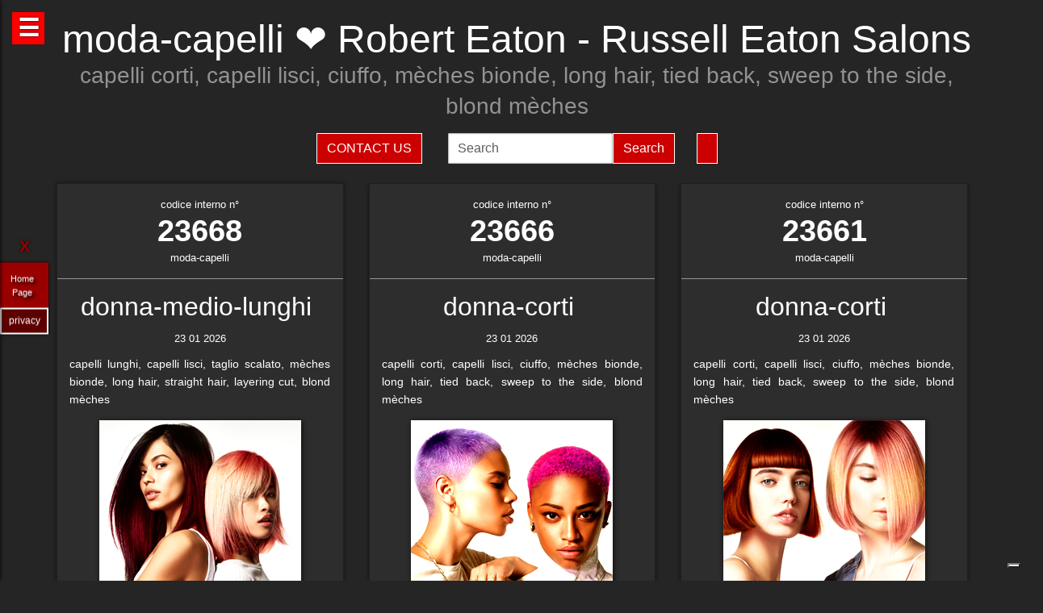

--- FILE ---
content_type: text/html; charset=UTF-8
request_url: https://moda-capelli.sm/hairstylist-robert-eaton-russell-eaton-salons-23661.html
body_size: 36362
content:
<!-- QuestaEpaginaBianca --><!-- no cache page in cerco-offro.it --><!DOCTYPE html>
<html lang="it" xml:lang="it">
    <head> <!-- Google Tag Manager -->
<script>(function(w,d,s,l,i){w[l]=w[l]||[];w[l].push({'gtm.start':
    new Date().getTime(),event:'gtm.js'});var f=d.getElementsByTagName(s)[0],
    j=d.createElement(s),dl=l!='dataLayer'?'&l='+l:'';j.async=true;j.src=
    'https://www.googletagmanager.com/gtm.js?id='+i+dl;f.parentNode.insertBefore(j,f);
    })(window,document,'script','dataLayer','GTM-WCJ4VS4');</script>
<!-- End Google Tag Manager -->



<script type="application/ld+json">{ "@context": "https://schema.org", "@type": "WebPage", "name": "moda-capelli.sm - Tutto quello che stai cercando per la tua bellezza ed i tuoi capelli", "logo": "https://globelife.com/_nuovo_globelife/img/logos/globelife_number_one_large.png", "image": "https://globelife.com/_nuovo_globelife/img/logos/globelife_number_one_large.png", "url":"https://moda-capelli.sm/pagineBianche/api.php?paginaRichiesta=hairstylist-robert-eaton-russell-eaton-salons&lingua=it&ipRemoto=18.119.108.223&countryCode=it&debug=&httpHost=moda-capelli.sm&idFromUri=23661", "description": "Esistono diverse tipologie di tinture per capelli. Possiamo distinguere quelle vegetali, quelle metalliche, quelle temporanee ed infine quelle sintetiche. Con il termine generico tinture si fa principalmente riferimento a quelle sintetiche. Tinture vegetali : Qui il termine tintura è utilizzato impropriamente. Infatti, queste sostanze non sono in grado di colorare l'intero capello in maniera uniforme, ma si limitano a conferirgli riflessi colorati. Tinture per capelliLe tinture vegetali si estraggono dalle piante, sono poco allergizzanti e/o irritanti ma hanno una gamma limitata di colori. Una volta applicate, si legano al capello con legami deboli ad idrogeno, per cui il colore conferito ha una resistenza temporanea e non permanente. L'henné è una sostanza vegetale colorante in grado di conferire ai capelli scuri una colorazione rosso-arancione con riflessi ramati, mentre sui capelli biondi o chiari produce riflessi color rosso-carota. Un'altra sostanza vegetale è l'AZULENE, che viene estratto dalla camomilla tramite spremitura delle sommità fiorite. L'azulene è un riflessante per capelli biondi o chiari. La terza sostanza vegetale colorante è l'INDACO, che viene estratto per macerazione dalle piante appartenenti alla famiglia delle Indigofere. L'indaco di per sé dà una colorazione blu; per questo lo si utilizza in associazione con l'henné allo scopo di donare ai capelli un riflesso rosso-brunastro. La molecola responsabile della colorazione blu è l'indacano, che a sua volta tramite idrolisi origina indossile, il quale verrà ossidato formando l'indaco. Tinture graduali o metalliche Queste tinture conferiscono al capello il colore desiderato in maniera molto graduale, per cui sono necessarie ripetute applicazioni. Le tinture graduali sono principalmente composte da sali metallici in grado di formare ossidi metallici, o di reagire con composti contenenti zolfo (originando solfuri metallici), come per esempio cheratina, cistina e cisteina. I sali in questione sono acetato di piombo e sali di bismuto, di rame, di nikel, di cobalto o manganese. La formulazione colorante tipo è quella del piombo acetato in soluzione acquosa di glicerina; essa presenta una serie di caratteristiche: Lavora molto lentamente per conferire la colorazione desiderata . Accentua la colorazione dei capelli scuri . Oltre all'acetato di piombo si può utilizzare il nitrato d'argento (AgNO3), che viene solamente impiegato in prodotti per ciglia e sopracciglia. La concentrazione massima è del 4%. Questa sostanza conferisce una colorazione nera brillante alla luce, perché a contatto con essa il nitrato d'argento origina argento puro. Il nitrato di argento presenta una certa tossicità per l'uomo; infatti sul prodotto viene riportata la dicitura “può essere nocivo, tenere lontano dagli occhi”.", "disambiguatingDescription": "I parrucchieri curano la salute dei capelli nei saloni di bellezza ed estetica,con acconciature di stile per foto moda-capelli e vendita di prodotti per la cura dei capelli.", "relatedLink": [ "https://globelife.com/beautybazar/en/", "https://globelife.com/parrucchieri-italia/", "https://globelife.com/hairfashiongallery/", "https://globelife.com/beautybazar/en/", "https://globelife.com/en/hairstylists-accessories/", "https://globelife.com/en/top100-hairstylists/" ], "about": "Esistono diverse tipologie di tinture per capelli. Possiamo distinguere quelle vegetali, quelle metalliche, quelle temporanee ed infine quelle sintetiche. Con il termine generico tinture si fa principalmente riferimento a quelle sintetiche. Tinture vegetali : Qui il termine tintura è utilizzato impropriamente. Infatti, queste sostanze non sono in grado di colorare l'intero capello in maniera uniforme, ma si limitano a conferirgli riflessi colorati. Tinture per capelliLe tinture vegetali si estraggono dalle piante, sono poco allergizzanti e/o irritanti ma hanno una gamma limitata di colori. Una volta applicate, si legano al capello con legami deboli ad idrogeno, per cui il colore conferito ha una resistenza temporanea e non permanente. L'henné è una sostanza vegetale colorante in grado di conferire ai capelli scuri una colorazione rosso-arancione con riflessi ramati, mentre sui capelli biondi o chiari produce riflessi color rosso-carota. Un'altra sostanza vegetale è l'AZULENE, che viene estratto dalla camomilla tramite spremitura delle sommità fiorite. L'azulene è un riflessante per capelli biondi o chiari. La terza sostanza vegetale colorante è l'INDACO, che viene estratto per macerazione dalle piante appartenenti alla famiglia delle Indigofere. L'indaco di per sé dà una colorazione blu; per questo lo si utilizza in associazione con l'henné allo scopo di donare ai capelli un riflesso rosso-brunastro. La molecola responsabile della colorazione blu è l'indacano, che a sua volta tramite idrolisi origina indossile, il quale verrà ossidato formando l'indaco. Tinture graduali o metalliche Queste tinture conferiscono al capello il colore desiderato in maniera molto graduale, per cui sono necessarie ripetute applicazioni. Le tinture graduali sono principalmente composte da sali metallici in grado di formare ossidi metallici, o di reagire con composti contenenti zolfo (originando solfuri metallici), come per esempio cheratina, cistina e cisteina. I sali in questione sono acetato di piombo e sali di bismuto, di rame, di nikel, di cobalto o manganese. La formulazione colorante tipo è quella del piombo acetato in soluzione acquosa di glicerina; essa presenta una serie di caratteristiche: Lavora molto lentamente per conferire la colorazione desiderata . Accentua la colorazione dei capelli scuri . Oltre all'acetato di piombo si può utilizzare il nitrato d'argento (AgNO3), che viene solamente impiegato in prodotti per ciglia e sopracciglia. La concentrazione massima è del 4%. Questa sostanza conferisce una colorazione nera brillante alla luce, perché a contatto con essa il nitrato d'argento origina argento puro. Il nitrato di argento presenta una certa tossicità per l'uomo; infatti sul prodotto viene riportata la dicitura “può essere nocivo, tenere lontano dagli occhi”.", "keywords": " Tinture Capelli, parrucchieri, capelli, salute, saloni di bellezza, foto moda capelli, acconciaturem, estetica, vendita, cura calvizie, Tinture Capelli, caduta capelli, colorazione, colpi di sole, balayages, meches, shatush, deja-vu, Tinture Capelli, vendita prodotti per capelli, vendita prodotti per parrucchieri, vendita articoli per parrucchieri, vendita phon, vendita asciugacapelli, vendita piastre per capelli, vendita forbici per taglio capelli, vendita cure riscrescita capelli, vendita cure anticaduta capelli, Tinture Capelli, vendita kerastase, vendita protoplasmina, vendita parrucche, vendita olio d'argan, vendita moroccanoil, vendita parlux phon, vendita spazzole per capelli, vendita pettini di legno, vendita abbigliamento per parrucchieri, Tinture Capelli, vendita tinture per capelli, vendita shampoo speciali capelli, vendita arredamento parrucchieri, vendita corsi parrucchieri, affari, miglior prezzo, outlet prodotti capelli", "inLanguage": ["it-IT"], "author":{ "@type": "LocalBusiness", "name": "EDIZIONI HP", "image": "https://globelife.com/_nuovo_globelife/img/logos/globelife_number_one_large.png", "legalName": "Edizioni Hp s.r.l.", "founder": "Roberto Trussardi", "foundingDate": "15/05/1994", "foundingLocation": "San Vittore Olona", "vatID": "P.IVA 09161130969", "description": "www.GLOBElife.com is the only provider specialized in hair fashion. With more than 25.000 visitors per day and translated in 38 languages, we can help you improving your Site's Position on the Search Engines Results. There is no doubt that our high position, certified by Alexa/Amazon (55.751 in the World and 2.261 in Italy), will allow you to rise the rank due to 25.000 visits on our website per day. Since www.GLOBElife.com has 1600 domains in the network, it's one of the top ranking sites among all those working in our field, so, adding your link to our web portal will promote general visibility of your page. Consequently, your website will increase its position placement in search engines. Our professional web is what you are looking for. We have more than 17.000 contacts of International Suppliers (Wholesalers and Distributors), 20.000 contacts of Italian hairstylists, 94.000 contacts of International Hairstylists and Exhibitions, 3.000 of Italian and International Companies' contacts, you can use through our DEM (Direct Email Marketing) to 'talk' to the world. We can create a Spot page directly linked to your personal Website to help you increasing your business and visibility. In the Spot there will be a section called MyNEWS, that we update with your adv material every three weeks. Our Spots are user friendly, responsive, they can be seen on every technological device (smartphone, iPhone, iPad, tablet), they are realized in html5 and they are SEO oriented. We can realize your personalized App in which you can communicate to your clients your promotions, new collections, info about your Salon and news from the Fashion world. Our App is supported both by iOS and Android. We can support you through our Social Networks: 30 Facebook Pages dedicated to the Hair and Fashion World daily updated. An Instagram profile daily updated with the best international creations of the most famous Hairstylists coming from all over the world. If you think your new Hairfashion Collection is what we are looking for, you can send your high res pics to us, with the complete credits and we will publish them on our CUBE magazine and online on our portal in the Hair Collection Section, if chosen by our artistic director. GLOBElife is also a Publishing House and we have different printed magazine: BeautyBazar is the only encyclopedic catalog that includes all of the best professional products, fornitures and accessories. You can buy a page in our catalog to sponsor your professional products, a coated adv page and a box in which to include your address if you are a wholesaler. STILEcapelli, our high fashion magazine, a collection of the best international hair creations realized by the most famous hairdresser all over the world, in which you can buy a short article in the 'Galà delle Novità' section to talk about yours luxury goodies. BeautyBazar Fashion, a short magazine in which you can have your four personalized covers, realized by our graphic designer with your photos and adv materials. If you represent an Exhibition and you are looking for a media sponsor, www.GLOBElife.com is your gold mine: we are already the Official Web Sponsor of Alternative Hair Show (UK) and Media Sponsor of: Salon International (London UK), Salon Look (Madrid ES), Show Positivo (Madrid ES), Expo Beauty Show (Mexico City MX), Cosmoprof (IT), On Hair (IT) and so many others. We can promote your Exhibition from the beginning by including your Banner on our Homepage, your Fair in our 'Today' Section, sending a DEM to our Database, posting your news on our Social Networks and writing an article in our Online Journal Gossip&amp; News, a daily updated space in which you can find the latest novelties from the Hair and Fashion world. If you join the Network, please contact us by sending an email to or calling us, GLOBElife is looking forward to meet you!", "slogan": "World of Hairfashion and Beauty Business", "address":{ "@type": "PostalAddress", "addressLocality": "San Vittore Olona", "addressRegion": "MI", "streetAddress": "Via 1 Maggio 11/13", "postalCode": "20028", "addressCountry": "it"}, "telephone": "+39-0331-170-63-28", "email": "info@globelife.com", "url": "https://globelife.com/", "sameAs": "https://globelife.com/", "areaServed":{ "@type": "GeoShape", "addressCountry": "it"}, "geo":{ "@type": "GeoCoordinates", "latitude": "45.58714494516189", "longitude": "8.943969665214876"}, "hasMap": "https://www.google.com/maps/place/Globelife/@45.5871272,8.9431387,18.5z/data=!4m5!3m4!1s0x478692901875b8c5:0x42a37357183910b2!8m2!3d45.5869948!4d8.9435727", "priceRange": "€100 - €5000", "currenciesAccepted": "EUR", "paymentAccepted": "Cash, Credit Card, PayPal, ByBankTransferInAdvance, ByInvoice"}}
</script>



<meta http-equiv="Content-Type" content="text/html; charset=utf-8" />
<meta name="viewport" content="width=device-width, height=device-height, initial-scale=1, shrink-to-fit=no, user-scalable=no minimum-scale=1.0, maximum-scale=1.0">
<meta charset="utf-8">
<meta http-equiv="X-UA-Compatible" content="IE=edge" />

<title>moda-capelli ☎️ Robert Eaton - Russell Eaton Salons ❤️ GLOBELIFE ☎️ </title>        
<meta name="description" content="moda-capelli ☎️ Robert Eaton - Russell Eaton Salons - capelli corti, capelli lisci, ciuffo, mèches bionde, long hair, tied back, sweep to the side, blond mèches ❤️ GLOBELIFE ☎️ ">
<meta name="keywords" content="portale, migliori, parrucchieri, top, prodotti, professionali, hairstylists, artisti, moda, capelli">

<meta name='robots' content='index, all'>
<meta name='language' content='it'>
<meta name="content-language" content="it" />
<meta name="copyright" content="&copy; cerco-offro.it" />

<meta property="og:url"           content="https://cerco-offro.it/" />
<meta property="og:type"          content="website" />
<meta property="og:title"         content="Robert Eaton - Russell Eaton Salons" />
<meta property="og:description"   content="" />
<meta property="og:image"         content="globelifePerFB.png" />
<meta name="twitter:card" content="summary">
<meta name="twitter:site" content="@https://cerco-offro.it/">
<meta name="theme-color" content="#212121">
<meta name="msapplication-TileColor" content="#212121">
<meta name="device" content="desktop">
<meta itemprop="image" content="https://cerco-offro.it/slides-home/globelife.png">
<meta name="twitter:image" content="https://cerco-offro.it/slides-home/globelife.png">
<meta name="is-redirect" content="false">
<meta name="twitter:title" content="moda-capelli ☎️ Robert Eaton - Russell Eaton Salons ❤️ GLOBELIFE ☎️ ">
<meta property="twitter:url" content="https://cerco-offro.it/">
<meta itemprop="description" content="description" content="moda-capelli ☎️ Robert Eaton - Russell Eaton Salons - capelli corti, capelli lisci, ciuffo, mèches bionde, long hair, tied back, sweep to the side, blond mèches ❤️ GLOBELIFE ☎️ ">
<meta name="twitter:description" content="description" content="moda-capelli ☎️ Robert Eaton - Russell Eaton Salons - capelli corti, capelli lisci, ciuffo, mèches bionde, long hair, tied back, sweep to the side, blond mèches ❤️ GLOBELIFE ☎️ ">
<meta itemprop="name" content="Robert Eaton - Russell Eaton Salons">
        
<link rel="stylesheet" href="https://cdnjs.cloudflare.com/ajax/libs/twitter-bootstrap/5.3.2/css/bootstrap.min.css">
<link rel="stylesheet" href="https://use.fontawesome.com/releases/v5.8.2/css/all.css">


<link rel="stylesheet" href="https://cdnjs.cloudflare.com/ajax/libs/malihu-custom-scrollbar-plugin/3.1.5/jquery.mCustomScrollbar.css" />



<link rel="stylesheet" href="https://cerco-offro.it/contactUS/css/sweetalert2.min.css">
<link rel="stylesheet" href="https://cerco-offro.it/contactUS/css/toastr.min.css">
<link rel="stylesheet" href="https://cerco-offro.it/contactUS/css/ContactUsGlobelife.css">



<link rel="stylesheet" href="https://cerco-offro.it/pagineBianche/includes/css/styles2.css">
<link rel="stylesheet" href="https://cerco-offro.it/stylePagineAggiunte.css">
<link rel="icon" type="image/png" href="https://cerco-offro.it/favicon.png" />
<link rel="apple-touch-icon" sizes="180x180" href="https://cerco-offro.it/apple-touch-icon.png">
<link rel="icon" type="image/png" sizes="32x32" href="https://cerco-offro.it/favicon-32x32.png">
<link rel="icon" type="image/png" sizes="16x16" href="https://cerco-offro.it/favicon-16x16.png">

        
 </head>
    <body>
        <!-- Google Tag Manager (noscript) -->
<noscript><iframe src="https://www.googletagmanager.com/ns.html?id=GTM-WCJ4VS4"
    height="0" width="0" style="display:none;visibility:hidden"></iframe></noscript>
<!-- End Google Tag Manager (noscript) -->

<div id="fb-root"></div>
<script async defer crossorigin="anonymous" src="https://connect.facebook.net/it_IT/sdk.js#xfbml=1&version=v10.0&appId=449639185223164&autoLogAppEvents=1" nonce="AzzWEsUn"></script>
        <br>
        <div class="container">
            <div class="col-xxl-12 col-xl-12 col-lg-12 col-md-12 col-sm-12 col-xs-12 text-center pl-3 pr-3">
    <h1 class="text-white">moda-capelli ❤️ Robert Eaton - Russell Eaton Salons</h1>
    <h2 class="font-weight-light font-italic text-white-50"><small>capelli corti, capelli lisci, ciuffo, mèches bionde, long hair, tied back, sweep to the side, blond mèches</small></h2>
    <p class="text-white-50"></p>

</div>
<div class="row d-flex align-items-center justify-content-center">
    <div class="col-xl-10 col-12 d-flex flex-md-row flex-column align-items-center justify-content-center">
                    <a href="javascript:void(0)" onclick="openContactModal()">
                <button type="button" class="btn btn-md btn-danger border border-white rounded-0 text-white text-uppercase me-3 mb-md-0 mb-3">Contact Us</button>
            </a>
                            <form class="form-inline ms-3" action="https://www.gloobe.biz" target="_blank" method="get">
                <input class="form-control" name="q" placeholder="Search">
                <input type="hidden" name="s" value="1">
                <button type="submit" class="btn btn-danger rounded-0 ml-2 border border-white" alt="go">Search</button>
            </form>
                <div id="google_translate_element" class="ms-3 btn btn-md btn-danger border border-white rounded-0 text-white text-uppercase"></div>
    </div>
</div>
<script src="//translate.google.com/translate_a/element.js?cb=googleTranslateElementInit"></script>
<script>
    function googleTranslateElementInit() {
        new google.translate.TranslateElement({
            pageLanguage: 'it'
        }, 'google_translate_element');
    }
</script>


            <div class="row d-flex align-items-center justify-content-cente">
                <div class="col-12 pt-4">
                                                    <div id="clsContenitoreDati" class="container-fluid">
                                    <div class="wrapperMasonry">
                                        <div id="contenutoMasonry" class="masonry bordered">                                                
                                                                                                <div class="brick"  itemscope itemtype="https://schema.org/Brand">
                                                        <a href="https://hairfashion.sm/robert-eaton-russell-eaton-salons-23668.html">
                                                            <div class="brick_header">
                                                                <div class="number">
                                                                    codice interno n&deg;<br><span class="number-text">23668</span>
                                                                </div>
                                                                <div class="origin">moda-capelli<br></div>
                                                            </div>
                                                        </a>
                                                        <div class="brick_body">
                                                            <a href="https://hairfashion.sm/robert-eaton-russell-eaton-salons-23668.html">
                                                                <div class="maintitle"><h2><span itemprop="name">donna-medio-lunghi</span> <br></h2></div>
                                                                <div class="date">23 01 2026</div>
                                                                <article class='articolo'>
                                                                    <header class='testata'></header>
                                                                    <div itemprop="description">capelli lunghi, capelli lisci, taglio scalato, mèches bionde, long hair, straight hair, layering cut, blond mèches</div>
                                                                        <div class="imgWrapper" data-src="https://globelife.com/hairfashion/photo/large/C/C435-08.jpg">
                                                                            <img itemprop="image" class="img-fluid" src="https://globelife.com/hairfashion/photo/large/C/C435-08.jpg" alt="donna-medio-lunghi@Robert Eaton - Russell Eaton Salons" title="donna-medio-lunghi@Robert Eaton - Russell Eaton Salons" data-src="https://globelife.com/hairfashion/photo/large/C/C435-08.jpg">
                                                                        </div>
                                                                </article>
                                                            </a>
                                                            <br>
                                                            <a class="text-white number-text" href="https://hairfashion.sm/robert-eaton-russell-eaton-salons-23668.html">Clicca per avere più info...</a>

                                                                                                                    </div>
                                                    </div>
                                                    <div class="line" style="background-image: none !important; margin:30px 0px"></div>
                                                                                                    <div class="brick"  itemscope itemtype="https://schema.org/Brand">
                                                        <a href="https://hairfashion.sm/robert-eaton-russell-eaton-salons-23666.html">
                                                            <div class="brick_header">
                                                                <div class="number">
                                                                    codice interno n&deg;<br><span class="number-text">23666</span>
                                                                </div>
                                                                <div class="origin">moda-capelli<br></div>
                                                            </div>
                                                        </a>
                                                        <div class="brick_body">
                                                            <a href="https://hairfashion.sm/robert-eaton-russell-eaton-salons-23666.html">
                                                                <div class="maintitle"><h2><span itemprop="name">donna-corti</span> <br></h2></div>
                                                                <div class="date">23 01 2026</div>
                                                                <article class='articolo'>
                                                                    <header class='testata'></header>
                                                                    <div itemprop="description">capelli corti, capelli lisci, ciuffo, mèches bionde, long hair, tied back, sweep to the side, blond mèches</div>
                                                                        <div class="imgWrapper" data-src="https://globelife.com/hairfashion/photo/large/C/C435-06.jpg">
                                                                            <img itemprop="image" class="img-fluid" src="https://globelife.com/hairfashion/photo/large/C/C435-06.jpg" alt="donna-corti@Robert Eaton - Russell Eaton Salons" title="donna-corti@Robert Eaton - Russell Eaton Salons" data-src="https://globelife.com/hairfashion/photo/large/C/C435-06.jpg">
                                                                        </div>
                                                                </article>
                                                            </a>
                                                            <br>
                                                            <a class="text-white number-text" href="https://hairfashion.sm/robert-eaton-russell-eaton-salons-23666.html">Clicca per avere più info...</a>

                                                                                                                    </div>
                                                    </div>
                                                    <div class="line" style="background-image: none !important; margin:30px 0px"></div>
                                                                                                    <div class="brick"  itemscope itemtype="https://schema.org/Brand">
                                                        <a href="https://hairfashion.sm/robert-eaton-russell-eaton-salons-23661.html">
                                                            <div class="brick_header">
                                                                <div class="number">
                                                                    codice interno n&deg;<br><span class="number-text">23661</span>
                                                                </div>
                                                                <div class="origin">moda-capelli<br></div>
                                                            </div>
                                                        </a>
                                                        <div class="brick_body">
                                                            <a href="https://hairfashion.sm/robert-eaton-russell-eaton-salons-23661.html">
                                                                <div class="maintitle"><h2><span itemprop="name">donna-corti</span> <br></h2></div>
                                                                <div class="date">23 01 2026</div>
                                                                <article class='articolo'>
                                                                    <header class='testata'></header>
                                                                    <div itemprop="description">capelli corti, capelli lisci, ciuffo, mèches bionde, long hair, tied back, sweep to the side, blond mèches</div>
                                                                        <div class="imgWrapper" data-src="https://globelife.com/hairfashion/photo/large/C/C435-01.jpg">
                                                                            <img itemprop="image" class="img-fluid" src="https://globelife.com/hairfashion/photo/large/C/C435-01.jpg" alt="donna-corti@Robert Eaton - Russell Eaton Salons" title="donna-corti@Robert Eaton - Russell Eaton Salons" data-src="https://globelife.com/hairfashion/photo/large/C/C435-01.jpg">
                                                                        </div>
                                                                </article>
                                                            </a>
                                                            <br>
                                                            <a class="text-white number-text" href="https://hairfashion.sm/robert-eaton-russell-eaton-salons-23661.html">Clicca per avere più info...</a>

                                                                                                                    </div>
                                                    </div>
                                                    <div class="line" style="background-image: none !important; margin:30px 0px"></div>
                                                                                        </div>
                                    </div>
                                </div>
                                                </div>
            </div>
        </div>
        

<style>
    #menuTestoWrapper {
        position: fixed;
        width: 30%;
        height: 100vh;
        top: 0;
        padding: 20px 5px 20px 5px;
        background-color: #585757;
        left: -30%;
        box-shadow: 0px 0px 5px rgb(0 0 0);
        z-index: 999999999;
        transition: .3s linear all;
    }
    .menuTestoWrapperScrolled {
        left: 0% !important;
        transition: .3s linear all;
    }
    #contenitoreMenuTesto {
        position: relative;
        margin: 0px auto;
        width: calc(100% - 20px);
        height: 95vh;
        padding-right: 15px;
        overflow: auto;
    }
    #openMenuTesto {
        position: fixed;
        top: 15px;
        left: 15px;
        background: red;
        height: 40px;
        width: 40px;
        text-align: center;
    }
    #openMenuTesto p {
        font-family: sans-serif;
        color: white;
        font-size: 30px;
        font-weight: bold;
        text-align: center;
        line-height: 40px;
        text-shadow: 0px 0px 3px rgb(0 0 0);
        cursor: pointer;
        transition: all .3s;
    }
    p.text-uppercase.text-white.mb-1 {
        font-size: 90%;
    }
    p.text-light {
        font-size: 80% !important;
        color: #999999 !important;
    }

    /* CUSTOM SCROLLBAR */

    ::-webkit-scrollbar {
        width: 10px;
    }
    ::-webkit-scrollbar-track {
        background: transparent;
    }
    ::-webkit-scrollbar-thumb {
        background: #ff0000;
        cursor:grabbing
    }
    ::-webkit-scrollbar-thumb:hover {
        background: #cc0000;
    }
    .siteLink {
        font-family: Verdana, Arial, Tahoma, Helvetica, sans-serif, Tahoma;
        text-shadow: 3px 3px 4px #000;
        color: white;
        text-align: center;
        font-size: 11px;
        margin-left: 10px ;
        margin-top: 7px ;
        margin-right: 15px;
        margin-bottom: 10px;
    }
     #closeMenuTesto {
        position: relative;
        margin: 0px auto;
        text-align: right;
        padding-bottom: 0px;
    }
    #closeMenuTesto p {
        font-family: sans-serif ;
        color: red;
        font-size: 35px;
        font-weight: bold;
        text-align: right;
        line-height: 0px;
        text-shadow: 0px 0px 3px rgb(0 0 0);
        cursor: pointer;
        transition: all .3s;
        padding: 5px;
    }
    #closeMenuTesto p:hover {
        color: #ffffff ;
        transition: all .3s;
    }
    @media (max-width: 1100px) {
        #menuTestoWrapper {
            width: 50%;
            left: -50%;
        }
    }
    @media (max-width: 900px) {
        #menuTestoWrapper {
            width: 60%;
            left: -60%;
        }
    }
    @media (max-width:500px){
        #menuTestoWrapper {
            width: 80%;
            left: -80%;
        }
    }
    img, svg {
        vertical-align: middle;
        /* width: 75%; */
    }
    img.img-fluid{
        max-width: 100% !important;
    } 

</style>
<script>

    
    function closeMenuTesto(){
        document.getElementById('contenitoreMenuTesto').style.display='none';
        /* document.getElementById('menuTestoWrapper').style.width='20px '; */
        document.getElementById('openMenuTestoBtn').style.display='block';
        /* document.getElementById('menuTestoWrapper').style.top='3%'; */
        document.getElementById('menuTestoWrapper').classList.remove("menuTestoWrapperScrolled");

    }
    function openMenuTesto(){
        document.getElementById('contenitoreMenuTesto').style.display='block';
        document.getElementById('openMenuTestoBtn').style.display='none';
        document.getElementById('menuTestoWrapper').classList.add("menuTestoWrapperScrolled");
        /* document.getElementById('menuTestoWrapper').style.width='80%';
        document.getElementById('menuTestoWrapper').style.top='125%'; */

    }
</script>

<div id="openMenuTesto" onclick="return openMenuTesto()">
    <p id="openMenuTestoBtn">☰</p>
</div>
<div id="menuTestoWrapper">
    <div id="closeMenuTesto" onclick="return closeMenuTesto()">
        <p id="closeMenuTestoBtn">&times;</p>
    </div>
    <div id="contenitoreMenuTesto">
        <p class="text-uppercase text-red mb-8 text-center fs-5" style="color:red">MENU</p>
        <ul>

                        <li><a id="idTagAtoInfoParrucchieri" class="text-uppercase text-white mb-4 fs-4" style="text-decoration:none;" href="infoParrucchieri.php">
                Info per parrucchieri
            </a></li>

            <li><a id="idTagAtoLessico"  class="text-uppercase text-white mb-4 fs-4" style="text-decoration:none;" href="lessico-parrucchieri.php">
                Lessico - linguaggio parrucchieri
            </a></li>

            <li><a id="idTagAtoargomentiCorrelati"  class="text-uppercase text-white mb-4 fs-4" style="text-decoration:none;" href="argomenti-parrucchieri.php">
                Argomenti per parrucchieri
            </a></li>

            <li><a id="idTagAtodomainGroup"  class="text-uppercase text-white mb-4 fs-4" style="text-decoration:none;" href="domini-parrucchieri.php">
                Domain Group
            </a></li>
            
            <li><a id="idTagAtoHairstylistsInternational"  class="text-uppercase text-white mb-4 fs-4" style="text-decoration:none;" href="hairstylistsInternational.php">
                Stilisti moda capelli Internazionali
            </a></li>
            
            <li><a id="idTagAtoProductCategories"  class="text-uppercase text-white mb-4 fs-4" style="text-decoration:none;" href="categorie-prodotti-parrucchieri.php">
                Categorie Prodotti 
            </a></li>
            
            <li><a id="idTagAtoCities"  class="text-uppercase text-white mb-4 fs-4" style="text-decoration:none;" href="citta-parrucchieri.php">
                Città - Parrucchieri
            </a></li>
            
            <li><a id="idTagAtoBrands"  class="text-uppercase text-white mb-4 fs-4" style="text-decoration:none;" href="brands-parrucchieri.php">
                Marche - Brands
            </li></a>
        </ul>
    </div>
</div>





<div class="container">
    <div class="row d-flex align-items-center justify-content-center pb-5">
        <img style="max-width: 200px;" src="https://globelife.com/_nuovo_globelife/img/logos/globelife.png" alt="GLOBElife" title="GLOBElife">
    </div>
</div>


    <!-- srcDatiFOTOMODA - inizio -->
    <div class="container">
        <div class="row d-flex align-items-center justify-content-center">
            <h2 class="text-white text-center">Hairstylists</h2>
            <p>
                <a style="color: darkgrey;" href="https://moda-capelli.sm/hairstylist-abby-smith-d-j-ambrose-11049.html">Abby Smith - D&J Ambrose</a> | <a style="color: darkgrey;" href="https://moda-capelli.sm/hairstylist-academy-team-toni-guy-academy-milan-16049.html">ACADEMY TEAM - TONI&GUY ACADEMY MILAN</a> | <a style="color: darkgrey;" href="https://moda-capelli.sm/hairstylist-adam-bryant-sharon-peake-19566.html">Adam Bryant & Sharon Peake</a> | <a style="color: darkgrey;" href="https://moda-capelli.sm/hairstylist-adam-federico-25052.html">Adam Federico</a> | <a style="color: darkgrey;" href="https://moda-capelli.sm/hairstylist-adam-harris-2046.html">ADAM HARRIS</a> | <a style="color: darkgrey;" href="https://moda-capelli.sm/hairstylist-adria-regadera-victor-gutierrez-adolfo-vicente-and-david-fernandez-rodelas-24240.html">Adria Regadera, Víctor Gutierrez, Adolfo Vicente and David Fernandez - RODELAS</a> | <a style="color: darkgrey;" href="https://moda-capelli.sm/hairstylist-adrian-barclay-15673.html">ADRIAN BARCLAY</a> | <a style="color: darkgrey;" href="https://moda-capelli.sm/hairstylist-adrian-g-lace-26898.html">Adrian G. Lace</a> | <a style="color: darkgrey;" href="https://moda-capelli.sm/hairstylist-alain-pereque-17931.html">ALAIN PEREQUE</a> | <a style="color: darkgrey;" href="https://moda-capelli.sm/hairstylist-alan-keville-17813.html">ALAN KEVILLE</a> | <a style="color: darkgrey;" href="https://moda-capelli.sm/hairstylist-alan-keville-e-the-alan-keville-artistic-team-14240.html">ALAN KEVILLE e THE ALAN KEVILLE ARTISTIC TEAM</a> | <a style="color: darkgrey;" href="https://moda-capelli.sm/hairstylist-alan-simpson-and-karen-storr-simpson-contemporary-hairdressing-23218.html">Alan Simpson and Karen Storr-Simpson - Contemporary Hairdressing</a> | <a style="color: darkgrey;" href="https://moda-capelli.sm/hairstylist-alazne-montero-26650.html">Alazne Montero</a> | <a style="color: darkgrey;" href="https://moda-capelli.sm/hairstylist-albana-hair-club-pablo-navarro-10011.html">ALBANA HAIR CLUB PABLO NAVARRO</a> | <a style="color: darkgrey;" href="https://moda-capelli.sm/hairstylist-alberto-manchado-ione-erice-alicia-navarro-25362.html">ALBERTO MANCHADO - IONE ERICE - ALICIA NAVARRO</a> | <a style="color: darkgrey;" href="https://moda-capelli.sm/hairstylist-alberto-manchado-alicia-navarro-ione-erice-mikel-luzea-24012.html">Alberto Manchado, Alicia Navarro, Ione Erice - Mikel Luzea</a> | <a style="color: darkgrey;" href="https://moda-capelli.sm/hairstylist-alberto-salvador-salvador-fashion-creative-hairstyles-22722.html">Alberto Salvador - Salvador Fashion & Creative Hairstyles</a> | <a style="color: darkgrey;" href="https://moda-capelli.sm/hairstylist-aldo-coppola-2951.html">ALDO COPPOLA</a> | <a style="color: darkgrey;" href="https://moda-capelli.sm/hairstylist-aldo-piersante-2063.html">ALDO PIERSANTE</a> | <a style="color: darkgrey;" href="https://moda-capelli.sm/hairstylist-alejandro-azurmendi-centro-beta-18698.html">ALEJANDRO AZURMENDI - CENTRO BETA</a> | <a style="color: darkgrey;" href="https://moda-capelli.sm/hairstylist-alessandra-carrer-7.html">ALESSANDRA CARRER</a> | <a style="color: darkgrey;" href="https://moda-capelli.sm/hairstylist-alessandro-galetti-e-jo-capelli-26902.html">Alessandro Galetti e Jo Capelli</a> | <a style="color: darkgrey;" href="https://moda-capelli.sm/hairstylist-alessio-cervelli-johm-santilli-private-10653.html">ALESSIO CERVELLI - JOHM SANTILLI PRIVATE</a> | <a style="color: darkgrey;" href="https://moda-capelli.sm/hairstylist-alex-azurmendi-centro-beta-18856.html">ALEX AZURMENDI - CENTRO BETA</a> | <a style="color: darkgrey;" href="https://moda-capelli.sm/hairstylist-alex-beltran-24682.html">Alex Beltran</a> | <a style="color: darkgrey;" href="https://moda-capelli.sm/hairstylist-alexis-ferer-27398.html">Alexis Ferer</a> | <a style="color: darkgrey;" href="https://moda-capelli.sm/hairstylist-alfonso-bonilla-e-antonio-rodriguez-universidad-de-la-imagen-16522.html">ALFONSO BONILLA e ANTONIO RODRIGUEZ - UNIVERSIDAD DE LA IMAGEN</a> | <a style="color: darkgrey;" href="https://moda-capelli.sm/hairstylist-alison-stewart-art-team-9315.html">ALISON STEWART ART TEAM</a> | <a style="color: darkgrey;" href="https://moda-capelli.sm/hairstylist-alison-stewart-hairdressing-11515.html">ALISON STEWART HAIRDRESSING</a> | <a style="color: darkgrey;" href="https://moda-capelli.sm/hairstylist-allen-ruiz-jackson-ruiz-salon-spa-5482.html">ALLEN RUIZ - JACKSON RUIZ SALON SPA</a> | <a style="color: darkgrey;" href="https://moda-capelli.sm/hairstylist-alvaro-calvo-21878.html">Álvaro Calvo</a> | <a style="color: darkgrey;" href="https://moda-capelli.sm/hairstylist-alvaro-herrero-sexta-esencia-6815.html">ALVARO HERRERO - SEXTA ESENCIA</a> | <a style="color: darkgrey;" href="https://moda-capelli.sm/hairstylist-amparo-fernandez-28037.html">Amparo Fernandez</a> | <a style="color: darkgrey;" href="https://moda-capelli.sm/hairstylist-amparo-fernandez-e-jesus-vazquez-17581.html">AMPARO FERNANDEZ E JESUS VAZQUEZ</a> | <a style="color: darkgrey;" href="https://moda-capelli.sm/hairstylist-amparo-fernandez-e-la-pelu-team-12028.html">AMPARO FERNANDEZ e LA PELU TEAM</a> | <a style="color: darkgrey;" href="https://moda-capelli.sm/hairstylist-amy-sultan-15280.html">AMY SULTAN</a> | <a style="color: darkgrey;" href="https://moda-capelli.sm/hairstylist-andre-martens-2067.html">ANDRE MARTENS</a> | <a style="color: darkgrey;" href="https://moda-capelli.sm/hairstylist-andrew-barton-6104.html">ANDREW BARTON</a> | <a style="color: darkgrey;" href="https://moda-capelli.sm/hairstylist-andrew-cobeldick-28633.html">Andrew Cobeldick</a> | <a style="color: darkgrey;" href="https://moda-capelli.sm/hairstylist-andrew-hill-4338.html">ANDREW HILL</a> | <a style="color: darkgrey;" href="https://moda-capelli.sm/hairstylist-andrew-mulvenna-20750.html">Andrew Mulvenna</a> | <a style="color: darkgrey;" href="https://moda-capelli.sm/hairstylist-andy-heasman-20233.html">Andy Heasman</a> | <a style="color: darkgrey;" href="https://moda-capelli.sm/hairstylist-andy-heasman-tina-farey-rush-22624.html">Andy Heasman & Tina Farey - Rush</a> | <a style="color: darkgrey;" href="https://moda-capelli.sm/hairstylist-andy-heasman-rush-hair-17974.html">ANDY HEASMAN, RUSH HAIR</a> | <a style="color: darkgrey;" href="https://moda-capelli.sm/hairstylist-angela-lowery-y-salon-10435.html">ANGELA LOWERY - Y SALON</a> | <a style="color: darkgrey;" href="https://moda-capelli.sm/hairstylist-angelo-di-pasca-nuva-beauty-spa-18989.html">ANGELO DI PASCA - NUVA BEAUTY & SPA</a> | <a style="color: darkgrey;" href="https://moda-capelli.sm/hairstylist-angelo-labriola-251.html">ANGELO LABRIOLA</a> | <a style="color: darkgrey;" href="https://moda-capelli.sm/hairstylist-angelo-vallillo-angelo-vallillo-academy-art-team-18391.html">ANGELO VALLILLO & ANGELO VALLILLO ACADEMY ART TEAM</a> | <a style="color: darkgrey;" href="https://moda-capelli.sm/hairstylist-ann-marie-young-27816.html">Ann Marie Young</a> | <a style="color: darkgrey;" href="https://moda-capelli.sm/hairstylist-anna-ceruti-2072.html">ANNA CERUTI</a> | <a style="color: darkgrey;" href="https://moda-capelli.sm/hairstylist-anna-pavlicova-petra-mechurova-16609.html">ANNA PAVLICOVA - PETRA MECHUROVA</a> | <a style="color: darkgrey;" href="https://moda-capelli.sm/hairstylist-anna-sorbie-18338.html">ANNA SORBIE</a> | <a style="color: darkgrey;" href="https://moda-capelli.sm/hairstylist-anteo-geminiani-freestyle-club-51.html">ANTEO GEMINIANI - FREESTYLE CLUB</a> | <a style="color: darkgrey;" href="https://moda-capelli.sm/hairstylist-anthony-grant-from-jamie-stevens-25147.html">ANTHONY GRANT FROM JAMIE STEVENS</a> | <a style="color: darkgrey;" href="https://moda-capelli.sm/hairstylist-anthony-john-salons-artistic-team-7713.html">ANTHONY JOHN SALONS ARTISTIC TEAM</a> | <a style="color: darkgrey;" href="https://moda-capelli.sm/hairstylist-anthony-standing-e-rudy-rizzo-sanrizz-13097.html">ANTHONY STANDING e RUDY RIZZO - SANRIZZ</a> | <a style="color: darkgrey;" href="https://moda-capelli.sm/hairstylist-antonio-iengo-6357.html">ANTONIO IENGO</a> | <a style="color: darkgrey;" href="https://moda-capelli.sm/hairstylist-arjan-bevers-26982.html">Arjan Bevers</a> | <a style="color: darkgrey;" href="https://moda-capelli.sm/hairstylist-art-team-20541.html">Art Team</a> | <a style="color: darkgrey;" href="https://moda-capelli.sm/hairstylist-artistic-team-6574.html">ARTISTIC TEAM</a> | <a style="color: darkgrey;" href="https://moda-capelli.sm/hairstylist-artistic-team-wow-trevor-sorbie-9051.html">ARTISTIC TEAM WOW - TREVOR SORBIE</a> | <a style="color: darkgrey;" href="https://moda-capelli.sm/hairstylist-ashleigh-hodges-19731.html">Ashleigh Hodges</a> | <a style="color: darkgrey;" href="https://moda-capelli.sm/hairstylist-ashley-gamble-stephanie-passmore-ashley-gamble-salon-11061.html">Ashley Gamble, Stephanie Passmore - Ashley Gamble Salon</a> | <a style="color: darkgrey;" href="https://moda-capelli.sm/hairstylist-authentic-beauty-concept-29102.html">Authentic Beauty Concept</a> | <a style="color: darkgrey;" href="https://moda-capelli.sm/hairstylist-aveda-827.html">AVEDA</a> | <a style="color: darkgrey;" href="https://moda-capelli.sm/hairstylist-avino-24412.html">Avino</a> | <a style="color: darkgrey;" href="https://moda-capelli.sm/hairstylist-ayoze-medina-26818.html">Ayoze Medina</a> | <a style="color: darkgrey;" href="https://moda-capelli.sm/hairstylist-baartmans-e-siegel-toni-guy-8384.html">BAARTMANS e SIEGEL - TONI&GUY</a> | <a style="color: darkgrey;" href="https://moda-capelli.sm/hairstylist-ben-driscoll-price-robert-john-15587.html">BEN DRISCOLL-PRICE - ROBERT JOHN</a> | <a style="color: darkgrey;" href="https://moda-capelli.sm/hairstylist-ben-huang-toni-guy-10587.html">BEN HUANG - TONI&GUY</a> | <a style="color: darkgrey;" href="https://moda-capelli.sm/hairstylist-ben-russel-16180.html">BEN RUSSEL</a> | <a style="color: darkgrey;" href="https://moda-capelli.sm/hairstylist-beppe-and-marco-unali-unali-art-hair-style-8946.html">BEPPE AND MARCO UNALI - UNALI ART HAIR STYLE</a> | <a style="color: darkgrey;" href="https://moda-capelli.sm/hairstylist-bernadette-beswick-24454.html">Bernadette Beswick</a> | <a style="color: darkgrey;" href="https://moda-capelli.sm/hairstylist-bernat-sayol-salones-carlos-valiente-15562.html">Bernat Sayol - Salones Carlos Valiente</a> | <a style="color: darkgrey;" href="https://moda-capelli.sm/hairstylist-bert-de-zeeuw-7430.html">BERT DE ZEEUW</a> | <a style="color: darkgrey;" href="https://moda-capelli.sm/hairstylist-bill-and-brodie-tsiknaris-28887.html">Bill and Brodie Tsiknaris</a> | <a style="color: darkgrey;" href="https://moda-capelli.sm/hairstylist-blue-tit-clapton-team-sandra-vacev-imogen-coates-lottie-sim--21788.html">Blue Tit Clapton Team (Sandra Vacev, Imogen Coates, Lottie Sim)</a> | <a style="color: darkgrey;" href="https://moda-capelli.sm/hairstylist-blue-tit-vision-team-18187.html">BLUE TIT VISION TEAM</a> | <a style="color: darkgrey;" href="https://moda-capelli.sm/hairstylist-borja-carbonell-25027.html">Borja Carbonell</a> | <a style="color: darkgrey;" href="https://moda-capelli.sm/hairstylist-bree-carr-sfumato-hair-21760.html">Bree Carr - Sfumato Hair</a> | <a style="color: darkgrey;" href="https://moda-capelli.sm/hairstylist-brent-barlow-e-rosie-binns-ethos-hairdressing-13086.html">BRENT BARLOW e ROSIE BINNS - ETHOS HAIRDRESSING</a> | <a style="color: darkgrey;" href="https://moda-capelli.sm/hairstylist-brett-macdonald-and-john-ross-slane-24350.html">Brett MacDonald and John Ross Slane</a> | <a style="color: darkgrey;" href="https://moda-capelli.sm/hairstylist-brian-gallagher-19413.html">Brian Gallagher</a> | <a style="color: darkgrey;" href="https://moda-capelli.sm/hairstylist-brian-gallagher-ghallagher-horner-hair-15709.html">BRIAN GALLAGHER - GHALLAGHER HORNER HAIR</a> | <a style="color: darkgrey;" href="https://moda-capelli.sm/hairstylist-brian-leo-mccallum-31174.html">BRIAN LEO MCCALLUM</a> | <a style="color: darkgrey;" href="https://moda-capelli.sm/hairstylist-brodietsiknaris-28820.html">BrodieTsiknaris</a> | <a style="color: darkgrey;" href="https://moda-capelli.sm/hairstylist-brooke-evans-30681.html">BROOKE EVANS</a> | <a style="color: darkgrey;" href="https://moda-capelli.sm/hairstylist-bruno-estatoff-yvan-estatoff-laeticia-bonnand-laura-sanchez-22641.html">Bruno Estatoff, Yvan Estatoff, Laeticia Bonnand, Laura Sanchez</a> | <a style="color: darkgrey;" href="https://moda-capelli.sm/hairstylist-callum-standen-may-the-egg-15538.html">CALLUM STANDEN-MAY - THE EGG</a> | <a style="color: darkgrey;" href="https://moda-capelli.sm/hairstylist-cally-borg-art-team-28510.html">Cally Borg Art Team</a> | <a style="color: darkgrey;" href="https://moda-capelli.sm/hairstylist-carl-keeley-15432.html">CARL KEELEY</a> | <a style="color: darkgrey;" href="https://moda-capelli.sm/hairstylist-carla-keating-andrew-collinge-artistic-team-14323.html">CARLA KEATING - ANDREW COLLINGE ARTISTIC TEAM</a> | <a style="color: darkgrey;" href="https://moda-capelli.sm/hairstylist-carles-dominguez-soro-toni-guy-9494.html">CARLES DOMINGUEZ SORO - TONI&GUY</a> | <a style="color: darkgrey;" href="https://moda-capelli.sm/hairstylist-carli-aplin-2140.html">CARLI APLIN</a> | <a style="color: darkgrey;" href="https://moda-capelli.sm/hairstylist-carlo-bay-8376.html">CARLO BAY</a> | <a style="color: darkgrey;" href="https://moda-capelli.sm/hairstylist-carlos-vidal-11034.html">Carlos Vidal</a> | <a style="color: darkgrey;" href="https://moda-capelli.sm/hairstylist-carlotta-actis-barone-toni-guy-8401.html">CARLOTTA ACTIS BARONE - TONI&GUY</a> | <a style="color: darkgrey;" href="https://moda-capelli.sm/hairstylist-carly-roberts-5125.html">CARLY ROBERTS</a> | <a style="color: darkgrey;" href="https://moda-capelli.sm/hairstylist-carole-haddad-corcoz-hair-15399.html">CAROLE HADDAD - CORCOZ HAIR</a> | <a style="color: darkgrey;" href="https://moda-capelli.sm/hairstylist-carolina-rosenberger-6240.html">CAROLINA ROSENBERGER</a> | <a style="color: darkgrey;" href="https://moda-capelli.sm/hairstylist-caroline-sanderson-ego-hair-design-26451.html">Caroline Sanderson Ego Hair Design</a> | <a style="color: darkgrey;" href="https://moda-capelli.sm/hairstylist-carolyn-newman-28967.html">Carolyn Newman</a> | <a style="color: darkgrey;" href="https://moda-capelli.sm/hairstylist-charles-douek-royston-blythe-11523.html">CHARLES DOUEK - ROYSTON BLYTHE</a> | <a style="color: darkgrey;" href="https://moda-capelli.sm/hairstylist-charlotte-mensah-hair-lounge-13367.html">CHARLOTTE MENSAH - HAIR LOUNGE</a> | <a style="color: darkgrey;" href="https://moda-capelli.sm/hairstylist-charo-garcia-22687.html">Charo García</a> | <a style="color: darkgrey;" href="https://moda-capelli.sm/hairstylist-cherie-falco-kinky-curly-straight-16785.html">CHERIE FALCO - KINKY CURLY STRAIGHT</a> | <a style="color: darkgrey;" href="https://moda-capelli.sm/hairstylist-chey-gale-artique-hair-studio--21751.html">Chey Gale - Artique Hair Studio </a> | <a style="color: darkgrey;" href="https://moda-capelli.sm/hairstylist-chris-mullen-and-calum-tierney-flanagans-7099.html">CHRIS MULLEN AND CALUM TIERNEY - FLANAGANS</a> | <a style="color: darkgrey;" href="https://moda-capelli.sm/hairstylist-chris-williams-rush-hair-7953.html">CHRIS WILLIAMS - RUSH HAIR</a> | <a style="color: darkgrey;" href="https://moda-capelli.sm/hairstylist-christiano-lanza-20073.html">Christiano Lanza</a> | <a style="color: darkgrey;" href="https://moda-capelli.sm/hairstylist-christopher-appleton-7678.html">CHRISTOPHER APPLETON</a> | <a style="color: darkgrey;" href="https://moda-capelli.sm/hairstylist-christopher-laird-26988.html">Christopher Laird</a> | <a style="color: darkgrey;" href="https://moda-capelli.sm/hairstylist-chyrstofer-benson-28518.html">Chyrstofer Benson</a> | <a style="color: darkgrey;" href="https://moda-capelli.sm/hairstylist-clayde-baumann-d-j-ambrose-17515.html">CLAYDE BAUMANN - D&J AMBROSE</a> | <a style="color: darkgrey;" href="https://moda-capelli.sm/hairstylist-clipso-artistic-team-360.html">CLIPSO ARTISTIC TEAM</a> | <a style="color: darkgrey;" href="https://moda-capelli.sm/hairstylist-clubstar-2016-19515.html">Clubstar 2016</a> | <a style="color: darkgrey;" href="https://moda-capelli.sm/hairstylist-clubstar-art-team-28336.html">Clubstar Art Team</a> | <a style="color: darkgrey;" href="https://moda-capelli.sm/hairstylist-clubstar-art-team-2021-27358.html">Clubstar Art Team 2021</a> | <a style="color: darkgrey;" href="https://moda-capelli.sm/hairstylist-colin-mcandrew-3742.html">COLIN MCANDREW</a> | <a style="color: darkgrey;" href="https://moda-capelli.sm/hairstylist-colin-mcandrew-the-medusa-artistic-team-20726.html">Colin McAndrew & The Medusa Artistic Team</a> | <a style="color: darkgrey;" href="https://moda-capelli.sm/hairstylist-colour-project-2016-19521.html">Colour Project 2016</a> | <a style="color: darkgrey;" href="https://moda-capelli.sm/hairstylist-colour-project-2017-19930.html">Colour Project 2017</a> | <a style="color: darkgrey;" href="https://moda-capelli.sm/hairstylist-connaire-bailey-18492.html">CONNAIRE BAILEY</a> | <a style="color: darkgrey;" href="https://moda-capelli.sm/hairstylist-cos-sakkas-26767.html">Cos Sakkas</a> | <a style="color: darkgrey;" href="https://moda-capelli.sm/hairstylist-cos-sakkas-and-francesco-fontana-toni-guy-8438.html">COS SAKKAS  AND FRANCESCO FONTANA - TONI&GUY</a> | <a style="color: darkgrey;" href="https://moda-capelli.sm/hairstylist-cos-sakkas-toni-guy-13375.html">COS SAKKAS - TONI&GUY</a> | <a style="color: darkgrey;" href="https://moda-capelli.sm/hairstylist-costa-pouli-3734.html">COSTA POULI</a> | <a style="color: darkgrey;" href="https://moda-capelli.sm/hairstylist-craig-masan-e-anna-yiasemi-739.html">CRAIG MASAN e ANNA YIASEMI</a> | <a style="color: darkgrey;" href="https://moda-capelli.sm/hairstylist-craig-smith-8770.html">CRAIG SMITH</a> | <a style="color: darkgrey;" href="https://moda-capelli.sm/hairstylist-crazy-color-20425.html">Crazy Color</a> | <a style="color: darkgrey;" href="https://moda-capelli.sm/hairstylist-cristiano-lanza-15512.html">CRISTIANO LANZA</a> | <a style="color: darkgrey;" href="https://moda-capelli.sm/hairstylist-crystal-giles-18419.html">CRYSTAL GILES</a> | <a style="color: darkgrey;" href="https://moda-capelli.sm/hairstylist-cybtekk-hair-studio-19675.html">Cybtekk Hair Studio</a> | <a style="color: darkgrey;" href="https://moda-capelli.sm/hairstylist-d-j-ambrose-3723.html">D&J AMBROSE</a> | <a style="color: darkgrey;" href="https://moda-capelli.sm/hairstylist-d-j-ambrose-artistic-team-10323.html">D&J AMBROSE ARTISTIC TEAM</a> | <a style="color: darkgrey;" href="https://moda-capelli.sm/hairstylist-dan-spiller-25400.html">Dan Spiller</a> | <a style="color: darkgrey;" href="https://moda-capelli.sm/hairstylist-dancso-erika-25967.html">Dancsó Erika</a> | <a style="color: darkgrey;" href="https://moda-capelli.sm/hairstylist-dani-blakeley-28995.html">Dani Blakeley</a> | <a style="color: darkgrey;" href="https://moda-capelli.sm/hairstylist-daniel-granger-e-lucie-king-daniel-granger-hairdressing-10457.html">DANIEL GRANGER e LUCIE KING - DANIEL GRANGER HAIRDRESSING</a> | <a style="color: darkgrey;" href="https://moda-capelli.sm/hairstylist-daniel-vister-27401.html">Daniel Vister</a> | <a style="color: darkgrey;" href="https://moda-capelli.sm/hairstylist-daniele-pulia-by-toni-guy-8448.html">DANIELE PULIA BY TONI&GUY</a> | <a style="color: darkgrey;" href="https://moda-capelli.sm/hairstylist-daniele-serretti-883.html">DANIELE SERRETTI</a> | <a style="color: darkgrey;" href="https://moda-capelli.sm/hairstylist-danielle-carr-29602.html">Danielle Carr</a> | <a style="color: darkgrey;" href="https://moda-capelli.sm/hairstylist-danilo-giangreco-30676.html">DANILO GIANGRECO</a> | <a style="color: darkgrey;" href="https://moda-capelli.sm/hairstylist-darja-laett-30412.html">Darja Laett</a> | <a style="color: darkgrey;" href="https://moda-capelli.sm/hairstylist-darrel-starkey-safy-burton-26667.html">Darrel Starkey & Safy Burton</a> | <a style="color: darkgrey;" href="https://moda-capelli.sm/hairstylist-darrel-starkey-safy-burton-nicola-kristel-26856.html">Darrel Starkey, Safy Burton, Nicola Kristel</a> | <a style="color: darkgrey;" href="https://moda-capelli.sm/hairstylist-darren-ambrose-10307.html">DARREN AMBROSE</a> | <a style="color: darkgrey;" href="https://moda-capelli.sm/hairstylist-david-baker-and-ben-hendry-the-vault-13022.html">DAVID BAKER AND BEN HENDRY - THE VAULT</a> | <a style="color: darkgrey;" href="https://moda-capelli.sm/hairstylist-david-corbett-26389.html">David Corbett</a> | <a style="color: darkgrey;" href="https://moda-capelli.sm/hairstylist-david-fergar-29450.html">David Fergar</a> | <a style="color: darkgrey;" href="https://moda-capelli.sm/hairstylist-david-murrey--26294.html">David Murrey </a> | <a style="color: darkgrey;" href="https://moda-capelli.sm/hairstylist-david-sanchez-rizos-6846.html">DAVID SANCHEZ - RIZOS</a> | <a style="color: darkgrey;" href="https://moda-capelli.sm/hairstylist-davide-spinelli-at-gina-conway-salons-25203.html">Davide Spinelli at Gina Conway salons</a> | <a style="color: darkgrey;" href="https://moda-capelli.sm/hairstylist-davines-3697.html">DAVINES</a> | <a style="color: darkgrey;" href="https://moda-capelli.sm/hairstylist-debbie-g-education-20914.html">Debbie G Education</a> | <a style="color: darkgrey;" href="https://moda-capelli.sm/hairstylist-dee-parker-attwood-28721.html">Dee Parker Attwood</a> | <a style="color: darkgrey;" href="https://moda-capelli.sm/hairstylist-denis-robinson-richard-tucker--20370.html">Denis Robinson & Richard Tucker </a> | <a style="color: darkgrey;" href="https://moda-capelli.sm/hairstylist-denman-creative-30405.html">Denman Creative</a> | <a style="color: darkgrey;" href="https://moda-capelli.sm/hairstylist-desancho-estilistas-6859.html">DESANCHO ESTILISTAS</a> | <a style="color: darkgrey;" href="https://moda-capelli.sm/hairstylist-desmond-murray-5557.html">DESMOND MURRAY</a> | <a style="color: darkgrey;" href="https://moda-capelli.sm/hairstylist-diana-carson-consultant-designer-and-artistic-team-membe-19395.html">Diana Carson, Consultant Designer And Artistic Team Membe</a> | <a style="color: darkgrey;" href="https://moda-capelli.sm/hairstylist-dominik-podwika-26510.html">Dominik Podwika</a> | <a style="color: darkgrey;" href="https://moda-capelli.sm/hairstylist-donna-mitchel-bonce-salons-8252.html">DONNA MITCHEL - BONCE SALONS</a> | <a style="color: darkgrey;" href="https://moda-capelli.sm/hairstylist-donna-tovey-p-kai-hair-7190.html">DONNA TOVEY - P KAI HAIR</a> | <a style="color: darkgrey;" href="https://moda-capelli.sm/hairstylist-dylan-brittain-26380.html">Dylan Brittain</a> | <a style="color: darkgrey;" href="https://moda-capelli.sm/hairstylist-e-salon-20018.html">é SALON</a> | <a style="color: darkgrey;" href="https://moda-capelli.sm/hairstylist-edurne-senosiain-9618.html">EDURNE SENOSIAIN</a> | <a style="color: darkgrey;" href="https://moda-capelli.sm/hairstylist-ego-hair-design--5566.html">EGO HAIR DESIGN </a> | <a style="color: darkgrey;" href="https://moda-capelli.sm/hairstylist-elena-nardone-roxanne-benli-21971.html">Elena Nardone & Roxanne Benli</a> | <a style="color: darkgrey;" href="https://moda-capelli.sm/hairstylist-elie-kashi-royals-hair-sydney-21441.html">Elie Kashi - Royals Hair Sydney</a> | <a style="color: darkgrey;" href="https://moda-capelli.sm/hairstylist-emiliano-vitale-and-lisa-muscat-vitale-17454.html">EMILIANO VITALE AND LISA MUSCAT VITALE</a> | <a style="color: darkgrey;" href="https://moda-capelli.sm/hairstylist-emiliano-vitale-lisa-muscat-e-salon-13206.html">EMILIANO VITALE, LISA MUSCAT - É SALON</a> | <a style="color: darkgrey;" href="https://moda-capelli.sm/hairstylist-emma-boyle-30967.html">Emma Boyle</a> | <a style="color: darkgrey;" href="https://moda-capelli.sm/hairstylist-emma-simmons-25082.html">Emma Simmons</a> | <a style="color: darkgrey;" href="https://moda-capelli.sm/hairstylist-enrique-serrano-20439.html">Enrique Serrano</a> | <a style="color: darkgrey;" href="https://moda-capelli.sm/hairstylist-enzo-savarese-26927.html">Enzo Savarese</a> | <a style="color: darkgrey;" href="https://moda-capelli.sm/hairstylist-eric-haug-toni-guy-8456.html">ERIC HAUG - TONI&GUY</a> | <a style="color: darkgrey;" href="https://moda-capelli.sm/hairstylist-eric-sammartano-20108.html">Eric Sammartano</a> | <a style="color: darkgrey;" href="https://moda-capelli.sm/hairstylist-ermanno-mossio-1321.html">ERMANNO MOSSIO</a> | <a style="color: darkgrey;" href="https://moda-capelli.sm/hairstylist-errol-douglas-27008.html">Errol Douglas</a> | <a style="color: darkgrey;" href="https://moda-capelli.sm/hairstylist-errol-douglas-mbe-13423.html">ERROL DOUGLAS MBE</a> | <a style="color: darkgrey;" href="https://moda-capelli.sm/hairstylist-esalon-creative-team-19911.html">éSALON Creative Team</a> | <a style="color: darkgrey;" href="https://moda-capelli.sm/hairstylist-esther-de-la-fuente-28276.html">Esther De La Fuente</a> | <a style="color: darkgrey;" href="https://moda-capelli.sm/hairstylist-esti-carton-nick-bland-cheryl-poulter-kathryn-dartnell-haringtons-hairdressing-15829.html">ESTI CARTON, NICK BLAND, CHERYL POULTER, KATHRYN DARTNELL - HARINGTONS HAIRDRESSING</a> | <a style="color: darkgrey;" href="https://moda-capelli.sm/hairstylist-eternian-4157.html">ETERNIAN</a> | <a style="color: darkgrey;" href="https://moda-capelli.sm/hairstylist-eternian-w4y-gorka-nevado-esther-lozano-9622.html">ETERNIAN W4Y GORKA NEVADO ESTHER LOZANO</a> | <a style="color: darkgrey;" href="https://moda-capelli.sm/hairstylist-f-m-creative-team-24602.html">F&M Creative Team</a> | <a style="color: darkgrey;" href="https://moda-capelli.sm/hairstylist-f-m-hairdressing-28302.html">F&M Hairdressing</a> | <a style="color: darkgrey;" href="https://moda-capelli.sm/hairstylist-f-a-m-e-team-1561.html">F.A.M.E. TEAM</a> | <a style="color: darkgrey;" href="https://moda-capelli.sm/hairstylist-fabien-provost-e-alexandrine-piel-franck-provost-7486.html">FABIEN PROVOST e ALEXANDRINE PIEL - FRANCK PROVOST</a> | <a style="color: darkgrey;" href="https://moda-capelli.sm/hairstylist-fabio-salsa-8167.html">FABIO SALSA</a> | <a style="color: darkgrey;" href="https://moda-capelli.sm/hairstylist-fabio-ziccardi-29397.html">Fabio Ziccardi</a> | <a style="color: darkgrey;" href="https://moda-capelli.sm/hairstylist-faruk-mohammed-e-sandy-caird-by-jfk-8120.html">FARUK MOHAMMED E SANDY CAIRD BY JFK</a> | <a style="color: darkgrey;" href="https://moda-capelli.sm/hairstylist-fashion-mix-29515.html">Fashion Mix</a> | <a style="color: darkgrey;" href="https://moda-capelli.sm/hairstylist-fashion-mix-diffitalia-group-s-p-a--13889.html">FASHION MIX - DIFFITALIA GROUP S.P.A.</a> | <a style="color: darkgrey;" href="https://moda-capelli.sm/hairstylist-fashion-mix-parrucchieri-4428.html">FASHION MIX PARRUCCHIERI</a> | <a style="color: darkgrey;" href="https://moda-capelli.sm/hairstylist-fashion-style-culture-10067.html">FASHION STYLE CULTURE</a> | <a style="color: darkgrey;" href="https://moda-capelli.sm/hairstylist-federico-faragalli-5758.html">FEDERICO FARAGALLI</a> | <a style="color: darkgrey;" href="https://moda-capelli.sm/hairstylist-fellowship-f-a-m-e-team-for-2023-28945.html">Fellowship F.A.M.E. Team for 2023</a> | <a style="color: darkgrey;" href="https://moda-capelli.sm/hairstylist-flapping-wings-30937.html">Flapping Wings</a> | <a style="color: darkgrey;" href="https://moda-capelli.sm/hairstylist-francesco-ficara-9117.html">FRANCESCO FICARA</a> | <a style="color: darkgrey;" href="https://moda-capelli.sm/hairstylist-francesco-group-art-team-20059.html">Francesco Group Art Team</a> | <a style="color: darkgrey;" href="https://moda-capelli.sm/hairstylist-franck-flamme-toni-guy-16280.html">FRANCK FLAMME - TONI&GUY</a> | <a style="color: darkgrey;" href="https://moda-capelli.sm/hairstylist-freestyle-club-2831.html">FREESTYLE CLUB</a> | <a style="color: darkgrey;" href="https://moda-capelli.sm/hairstylist-gandini-team-842.html">GANDINI TEAM</a> | <a style="color: darkgrey;" href="https://moda-capelli.sm/hairstylist-garconne-4444.html">GARCONNE</a> | <a style="color: darkgrey;" href="https://moda-capelli.sm/hairstylist-gareth-west-20738.html">Gareth West</a> | <a style="color: darkgrey;" href="https://moda-capelli.sm/hairstylist-gary-hooker-3647.html">GARY HOOKER</a> | <a style="color: darkgrey;" href="https://moda-capelli.sm/hairstylist-gary-hooker-michael-young-30022.html">Gary Hooker, Michael Young</a> | <a style="color: darkgrey;" href="https://moda-capelli.sm/hairstylist-gary-ingham-10541.html">GARY INGHAM</a> | <a style="color: darkgrey;" href="https://moda-capelli.sm/hairstylist-gary-murdoch-peterson-hairdressing-1860.html">GARY MURDOCH - PETERSON HAIRDRESSING</a> | <a style="color: darkgrey;" href="https://moda-capelli.sm/hairstylist-gaspare-sparacia-12222.html">GASPARE SPARACIA</a> | <a style="color: darkgrey;" href="https://moda-capelli.sm/hairstylist-gema-moreno-antonio-eloy-escuela-profesional-25950.html">Gema Moreno - Antonio – Eloy Escuela Profesional</a> | <a style="color: darkgrey;" href="https://moda-capelli.sm/hairstylist-george-alderete-25613.html">George Alderete</a> | <a style="color: darkgrey;" href="https://moda-capelli.sm/hairstylist-gianluca-caruso-toni-guy-16087.html">GIANLUCA CARUSO - TONI&GUY</a> | <a style="color: darkgrey;" href="https://moda-capelli.sm/hairstylist-gianmarco-serretti-daniele-serretti-group-6930.html">GIANMARCO SERRETTI - DANIELE SERRETTI GROUP</a> | <a style="color: darkgrey;" href="https://moda-capelli.sm/hairstylist-gianni-bach-13936.html">GIANNI BACH</a> | <a style="color: darkgrey;" href="https://moda-capelli.sm/hairstylist-giles-toni-guy-10503.html">GILES - TONI&GUY</a> | <a style="color: darkgrey;" href="https://moda-capelli.sm/hairstylist-giorgio-parrivecchio-19644.html">Giorgio Parrivecchio</a> | <a style="color: darkgrey;" href="https://moda-capelli.sm/hairstylist-giovanna-lucana-6872.html">GIOVANNA LUCANA</a> | <a style="color: darkgrey;" href="https://moda-capelli.sm/hairstylist-gogen-group-compagnia-italiana-hairdresser-631.html">GOGEN GROUP - COMPAGNIA ITALIANA HAIRDRESSER</a> | <a style="color: darkgrey;" href="https://moda-capelli.sm/hairstylist-gonzalo-zarauza-19849.html">Gonzalo Zarauza</a> | <a style="color: darkgrey;" href="https://moda-capelli.sm/hairstylist-gooseberry-creative-team-8506.html">GOOSEBERRY CREATIVE TEAM</a> | <a style="color: darkgrey;" href="https://moda-capelli.sm/hairstylist-gordon-ritchie-7233.html">GORDON RITCHIE</a> | <a style="color: darkgrey;" href="https://moda-capelli.sm/hairstylist-gpparrucchieri-15121.html">GPPARRUCCHIERI</a> | <a style="color: darkgrey;" href="https://moda-capelli.sm/hairstylist-grace-dalgleish-brooks-brooks-23000.html">Grace Dalgleish - Brooks & Brooks</a> | <a style="color: darkgrey;" href="https://moda-capelli.sm/hairstylist-griffe-parrucchieri-2848.html">GRIFFE PARRUCCHIERI</a> | <a style="color: darkgrey;" href="https://moda-capelli.sm/hairstylist-grupo-vera-imagen-6395.html">GRUPO VERA IMAGEN</a> | <a style="color: darkgrey;" href="https://moda-capelli.sm/hairstylist-gruppo-gandini-27719.html">Gruppo Gandini</a> | <a style="color: darkgrey;" href="https://moda-capelli.sm/hairstylist-guy-kramer-7770.html">GUY KRAMER</a> | <a style="color: darkgrey;" href="https://moda-capelli.sm/hairstylist-hair-diffusion-19582.html">Hair Diffusion</a> | <a style="color: darkgrey;" href="https://moda-capelli.sm/hairstylist-hair-e-fashion-9076.html">HAIR e FASHION</a> | <a style="color: darkgrey;" href="https://moda-capelli.sm/hairstylist-hairaisers-8805.html">HAIRAISERS</a> | <a style="color: darkgrey;" href="https://moda-capelli.sm/hairstylist-hairdotcom-23139.html">Hairdotcom</a> | <a style="color: darkgrey;" href="https://moda-capelli.sm/hairstylist-hairdotcom-art-team-26592.html">Hairdotcom Art Team</a> | <a style="color: darkgrey;" href="https://moda-capelli.sm/hairstylist-hairing-donnarumma-13965.html">HAIRING DONNARUMMA</a> | <a style="color: darkgrey;" href="https://moda-capelli.sm/hairstylist-hairven-art-team-17621.html">HAIRVEN ART TEAM</a> | <a style="color: darkgrey;" href="https://moda-capelli.sm/hairstylist-hans-beers-hans-beers-hair-stage-21005.html">Hans Beers - Hans Beers Hair Stage</a> | <a style="color: darkgrey;" href="https://moda-capelli.sm/hairstylist-hardy-amies-toni-guy-10516.html">HARDY AMIES - TONI&GUY</a> | <a style="color: darkgrey;" href="https://moda-capelli.sm/hairstylist-hare-bone-27514.html">Hare&Bone</a> | <a style="color: darkgrey;" href="https://moda-capelli.sm/hairstylist-harry-boocock-1534.html">HARRY BOOCOCK</a> | <a style="color: darkgrey;" href="https://moda-capelli.sm/hairstylist-harry-boocock-chris-horsman-the-hair-studio-7026.html">HARRY BOOCOCK, CHRIS HORSMAN - THE HAIR STUDIO</a> | <a style="color: darkgrey;" href="https://moda-capelli.sm/hairstylist-harry-casey-19723.html">Harry Casey</a> | <a style="color: darkgrey;" href="https://moda-capelli.sm/hairstylist-harry-casey-and-marney-lian-for-jamie-stevens-25215.html">Harry Casey and Marney Lian For Jamie Stevens</a> | <a style="color: darkgrey;" href="https://moda-capelli.sm/hairstylist-hayley-quinlin-by-tikadi-9341.html">HAYLEY QUINLIN BY TIKADI</a> | <a style="color: darkgrey;" href="https://moda-capelli.sm/hairstylist-haysam-eid-2850.html">HAYSAM EID</a> | <a style="color: darkgrey;" href="https://moda-capelli.sm/hairstylist-heads-salons-academy-israel-25245.html">Heads Salons & Academy Israel</a> | <a style="color: darkgrey;" href="https://moda-capelli.sm/hairstylist-hens-mans-8651.html">HENS MANS</a> | <a style="color: darkgrey;" href="https://moda-capelli.sm/hairstylist-hide-saiga-naoki-kosho-toni-guy-10607.html">HIDE SAIGA, NAOKI KOSHO - TONI&GUY</a> | <a style="color: darkgrey;" href="https://moda-capelli.sm/hairstylist-hob-creative-team-711.html">HOB CREATIVE TEAM</a> | <a style="color: darkgrey;" href="https://moda-capelli.sm/hairstylist-holly-scanlan-april-allen-natalie-nurray-rachel-robertson-spoiled-hairdressing-8606.html">HOLLY SCANLAN, APRIL ALLEN, NATALIE NURRAY, RACHEL ROBERTSON - SPOILED HAIRDRESSING</a> | <a style="color: darkgrey;" href="https://moda-capelli.sm/hairstylist-hooker-young-28528.html">Hooker & Young</a> | <a style="color: darkgrey;" href="https://moda-capelli.sm/hairstylist-hooker-young-30881.html">HOOKER YOUNG</a> | <a style="color: darkgrey;" href="https://moda-capelli.sm/hairstylist-hot-shots-team-30098.html">Hot Shots Team</a> | <a style="color: darkgrey;" href="https://moda-capelli.sm/hairstylist-i-5-passion-13948.html">I 5 PASSION</a> | <a style="color: darkgrey;" href="https://moda-capelli.sm/hairstylist-i-de-lucia-parrucchieri-923.html">I DE LUCIA PARRUCCHIERI</a> | <a style="color: darkgrey;" href="https://moda-capelli.sm/hairstylist-idhair-22298.html">IdHAIR</a> | <a style="color: darkgrey;" href="https://moda-capelli.sm/hairstylist-idhair-international-art-team-21766.html">IdHAIR International Art Team</a> | <a style="color: darkgrey;" href="https://moda-capelli.sm/hairstylist-inanch-31444.html">Inanch</a> | <a style="color: darkgrey;" href="https://moda-capelli.sm/hairstylist-intercoiffure-mondial-27978.html">Intercoiffure Mondial</a> | <a style="color: darkgrey;" href="https://moda-capelli.sm/hairstylist-ione-erice-20187.html">Ione Erice</a> | <a style="color: darkgrey;" href="https://moda-capelli.sm/hairstylist-irina-belogurona-27506.html">Irina Belogurona</a> | <a style="color: darkgrey;" href="https://moda-capelli.sm/hairstylist-isabella-hyde-3621.html">ISABELLA HYDE</a> | <a style="color: darkgrey;" href="https://moda-capelli.sm/hairstylist-ishoka-1090.html">ISHOKA</a> | <a style="color: darkgrey;" href="https://moda-capelli.sm/hairstylist-ivan-ramosy-3884.html">IVAN RAMOSY</a> | <a style="color: darkgrey;" href="https://moda-capelli.sm/hairstylist-iyop-s-alvaro-merrero-9979.html">IYOP'S ALVARO MERRERO</a> | <a style="color: darkgrey;" href="https://moda-capelli.sm/hairstylist-jack-howard-paul-edmonds-17496.html">JACK HOWARD - PAUL EDMONDS</a> | <a style="color: darkgrey;" href="https://moda-capelli.sm/hairstylist-jackii-brown-20094.html">Jackii Brown</a> | <a style="color: darkgrey;" href="https://moda-capelli.sm/hairstylist-jake-unger-hob-salons--28712.html">Jake Unger HOB Salons </a> | <a style="color: darkgrey;" href="https://moda-capelli.sm/hairstylist-jakub-benes-20076.html">Jakub Benes</a> | <a style="color: darkgrey;" href="https://moda-capelli.sm/hairstylist-james-abu-30220.html">James Abu</a> | <a style="color: darkgrey;" href="https://moda-capelli.sm/hairstylist-james-abu-ulba-31414.html">James Abu Ulba</a> | <a style="color: darkgrey;" href="https://moda-capelli.sm/hairstylist-james-forte-28924.html">James Forte</a> | <a style="color: darkgrey;" href="https://moda-capelli.sm/hairstylist-james-hair-fashion-club-8878.html">JAMES HAIR FASHION CLUB</a> | <a style="color: darkgrey;" href="https://moda-capelli.sm/hairstylist-james-whyte-soulhair-14257.html">JAMES WHYTE - SOULHAIR</a> | <a style="color: darkgrey;" href="https://moda-capelli.sm/hairstylist-jamie-benny-sam-burnett-salon-24154.html">Jamie Benny - Sam Burnett Salon</a> | <a style="color: darkgrey;" href="https://moda-capelli.sm/hairstylist-jamie-hill-19433.html">Jamie Hill</a> | <a style="color: darkgrey;" href="https://moda-capelli.sm/hairstylist-jamie-stevens-5597.html">JAMIE STEVENS</a> | <a style="color: darkgrey;" href="https://moda-capelli.sm/hairstylist-jamila-lahdiri-1779.html">JAMILA LAHDIRI</a> | <a style="color: darkgrey;" href="https://moda-capelli.sm/hairstylist-janer-stewart-angels-8309.html">JANER STEWART - ANGELS</a> | <a style="color: darkgrey;" href="https://moda-capelli.sm/hairstylist-jasmine-redstone-5605.html">JASMINE REDSTONE</a> | <a style="color: darkgrey;" href="https://moda-capelli.sm/hairstylist-jason-cocking-13644.html">JASON COCKING</a> | <a style="color: darkgrey;" href="https://moda-capelli.sm/hairstylist-jason-hall-jason-hall-hairdressing-8903.html">JASON HALL - JASON HALL HAIRDRESSING</a> | <a style="color: darkgrey;" href="https://moda-capelli.sm/hairstylist-jason-halls-27882.html">Jason Halls</a> | <a style="color: darkgrey;" href="https://moda-capelli.sm/hairstylist-jason-liddiard-art-team-14324.html">JASON LIDDIARD ART TEAM</a> | <a style="color: darkgrey;" href="https://moda-capelli.sm/hairstylist-javier-madueno-jm-estilistas-6901.html">JAVIER MADUENO - JM ESTILISTAS</a> | <a style="color: darkgrey;" href="https://moda-capelli.sm/hairstylist-javier-madueno-ana-rodriguez-maria-montesinos-9939.html">JAVIER MADUENO, ANA RODRIGUEZ, MARIA MONTESINOS</a> | <a style="color: darkgrey;" href="https://moda-capelli.sm/hairstylist-jean-marc-maniatis-7360.html">JEAN MARC MANIATIS</a> | <a style="color: darkgrey;" href="https://moda-capelli.sm/hairstylist-jean-pierre-braganza-toni-guy-10522.html">JEAN PIERRE BRAGANZA - TONI&GUY</a> | <a style="color: darkgrey;" href="https://moda-capelli.sm/hairstylist-jeremy-ponton-30324.html">Jeremy Ponton</a> | <a style="color: darkgrey;" href="https://moda-capelli.sm/hairstylist-jessica-neil-mary-geoghegan-kh-hair-23969.html">Jessica Neil & Mary Geoghegan - KH Hair</a> | <a style="color: darkgrey;" href="https://moda-capelli.sm/hairstylist-jhon-gillespie-8670.html">JHON GILLESPIE</a> | <a style="color: darkgrey;" href="https://moda-capelli.sm/hairstylist-jill-watkins-wright-watkins-wright-hairdressing-15501.html">JILL WATKINS-WRIGHT - WATKINS-WRIGHT HAIRDRESSING</a> | <a style="color: darkgrey;" href="https://moda-capelli.sm/hairstylist-jim-shaw-4548.html">JIM SHAW</a> | <a style="color: darkgrey;" href="https://moda-capelli.sm/hairstylist-jim-shaw-toni-guy-8428.html">JIM SHAW - TONI&GUY</a> | <a style="color: darkgrey;" href="https://moda-capelli.sm/hairstylist-jo-mckay-18208.html">JO MCKAY</a> | <a style="color: darkgrey;" href="https://moda-capelli.sm/hairstylist-jo-robertson-dafydd-thomas-amy-sontae-zoe-irwin-luke-benson-patrick-wilson-leighanne-regan-charlotte-mensah-23718.html">Jo Robertson, Dafydd Thomas, Amy Sontae, Zoe Irwin, Luke Benson, Patrick Wilson, Leighanne Regan & Charlotte Mensah</a> | <a style="color: darkgrey;" href="https://moda-capelli.sm/hairstylist-joanna-zaremba-wanczura-mayorzata-pomianowska-karolina-ozorowska-zaremba-international-academy-8624.html">JOANNA ZAREMBA-WANCZURA, MAYORZATA POMIANOWSKA, KAROLINA OZOROWSKA - ZAREMBA INTERNATIONAL ACADEMY</a> | <a style="color: darkgrey;" href="https://moda-capelli.sm/hairstylist-joe-habbaki-27831.html">Joe Habbaki</a> | <a style="color: darkgrey;" href="https://moda-capelli.sm/hairstylist-jonathan-andrew-jamie-stevens-hair-11675.html">JONATHAN ANDREW - JAMIE STEVENS HAIR</a> | <a style="color: darkgrey;" href="https://moda-capelli.sm/hairstylist-jonathan-andrew-for-fudge-professional-26665.html">Jonathan Andrew for Fudge Professional</a> | <a style="color: darkgrey;" href="https://moda-capelli.sm/hairstylist-jonathan-fisher-27222.html">Jonathan Fisher</a> | <a style="color: darkgrey;" href="https://moda-capelli.sm/hairstylist-jone-erice-alberto-manchado-mikel-luzea-11987.html">JONE ERICE, ALBERTO  MANCHADO - MIKEL LUZEA</a> | <a style="color: darkgrey;" href="https://moda-capelli.sm/hairstylist-jonny-engstrom-19972.html">Jonny Engstrom</a> | <a style="color: darkgrey;" href="https://moda-capelli.sm/hairstylist-jordan-irvine-8676.html">JORDAN IRVINE</a> | <a style="color: darkgrey;" href="https://moda-capelli.sm/hairstylist-jorge-nunez-garbo-estilistas-11593.html">JORGE NUNEZ - GARBO ESTILISTAS</a> | <a style="color: darkgrey;" href="https://moda-capelli.sm/hairstylist-jose-a-chamborro-santi-campos-19120.html">Jose A. Chamborro & Santi Campos</a> | <a style="color: darkgrey;" href="https://moda-capelli.sm/hairstylist-jose-boix-20240.html">Jose Boix</a> | <a style="color: darkgrey;" href="https://moda-capelli.sm/hairstylist-jose-maria-vidal-gimenez-salon-heisei-6889.html">JOSE MARIA VIDAL GIMENEZ - SALON HEISEI</a> | <a style="color: darkgrey;" href="https://moda-capelli.sm/hairstylist-jose-siero-sile-peluqueros-kumenhair-x-presion-25987.html">JOSE SIERO - SILE PELUQUEROS KUMENHAIR X-PRESION</a> | <a style="color: darkgrey;" href="https://moda-capelli.sm/hairstylist-jose-tellez-david-jimenez-gil-9903.html">JOSE TELLEZ DAVID JIMENEZ GIL</a> | <a style="color: darkgrey;" href="https://moda-capelli.sm/hairstylist-jose-urrutia-20367.html">Jose Urrutia</a> | <a style="color: darkgrey;" href="https://moda-capelli.sm/hairstylist-joseph-ferraro-19441.html">JOSEPH FERRARO</a> | <a style="color: darkgrey;" href="https://moda-capelli.sm/hairstylist-joseph-ferraro-halo-15989.html">JOSEPH FERRARO - HALO</a> | <a style="color: darkgrey;" href="https://moda-capelli.sm/hairstylist-josh-and-sophie-goldsworthy-29313.html">Josh and Sophie Goldsworthy</a> | <a style="color: darkgrey;" href="https://moda-capelli.sm/hairstylist-josh-woodman-28031.html">Josh Woodman</a> | <a style="color: darkgrey;" href="https://moda-capelli.sm/hairstylist-joshua-goldsworthy-2289.html">JOSHUA GOLDSWORTHY</a> | <a style="color: darkgrey;" href="https://moda-capelli.sm/hairstylist-juan-miguel-medialdea-25061.html">Juan Miguel Medialdea</a> | <a style="color: darkgrey;" href="https://moda-capelli.sm/hairstylist-juanmy-medialdea-26034.html">Juanmy Medialdea</a> | <a style="color: darkgrey;" href="https://moda-capelli.sm/hairstylist-judith-knijn-balmain-hair-couture-19328.html">Judith Knijn & Balmain hair couture</a> | <a style="color: darkgrey;" href="https://moda-capelli.sm/hairstylist-julian-dalrymple-20597.html">Julian Dalrymple</a> | <a style="color: darkgrey;" href="https://moda-capelli.sm/hairstylist-justin-pace-papas-pace-artistic-team-24416.html">Justin Pace - Papas & Pace Artistic Team</a> | <a style="color: darkgrey;" href="https://moda-capelli.sm/hairstylist-kai-uwe-steeg-6318.html">KAI UWE STEEG</a> | <a style="color: darkgrey;" href="https://moda-capelli.sm/hairstylist-karen-hyam-atelier-hairdressing-and-beauty-rooms-8768.html">KAREN HYAM - ATELIER HAIRDRESSING AND BEAUTY ROOMS</a> | <a style="color: darkgrey;" href="https://moda-capelli.sm/hairstylist-karen-thomson-kam-8591.html">KAREN THOMSON - KAM</a> | <a style="color: darkgrey;" href="https://moda-capelli.sm/hairstylist-karen-thomson-kam-hair-body-spa-creative-team-23613.html">Karen Thomson - KAM Hair - Body Spa Creative Team</a> | <a style="color: darkgrey;" href="https://moda-capelli.sm/hairstylist-karine-jackson-using-curlformers-hairblair-21244.html">Karine Jackson using Curlformers - Hairblair</a> | <a style="color: darkgrey;" href="https://moda-capelli.sm/hairstylist-karly-whittaker-james-earnshaw-laura-truscott-issey-hyde-and-natalie-garcia-sanz-25111.html">Karly Whittaker, James Earnshaw, Laura Truscott, Issey Hyde and Natalie Garcia Sanz</a> | <a style="color: darkgrey;" href="https://moda-capelli.sm/hairstylist-katie-kennedy-e-steven-gasparetto-17880.html">KATIE KENNEDY E STEVEN GASPARETTO</a> | <a style="color: darkgrey;" href="https://moda-capelli.sm/hairstylist-kauilani-goodwyn-26742.html">Kauilani Goodwyn</a> | <a style="color: darkgrey;" href="https://moda-capelli.sm/hairstylist-keera-k-sira-toni-guy-ilford-23520.html">Keera K Sira - TONI&GUY Ilford</a> | <a style="color: darkgrey;" href="https://moda-capelli.sm/hairstylist-keith-bryce-25600.html">Keith Bryce</a> | <a style="color: darkgrey;" href="https://moda-capelli.sm/hairstylist-kelly-angel-craig-chapman-salon-22591.html">Kelly Angel - Craig Chapman Salon</a> | <a style="color: darkgrey;" href="https://moda-capelli.sm/hairstylist-kelly-craven-salvatelli-toni-guy-6654.html">KELLY CRAVEN SALVATELLI - TONI&GUY</a> | <a style="color: darkgrey;" href="https://moda-capelli.sm/hairstylist-kerrie-dimattia-24300.html">Kerrie DiMattia</a> | <a style="color: darkgrey;" href="https://moda-capelli.sm/hairstylist-kerry-mather-kjm-salons-24817.html">Kerry Mather, KJM Salons</a> | <a style="color: darkgrey;" href="https://moda-capelli.sm/hairstylist-kevin-luchmun-toni-guy-10562.html">KEVIN LUCHMUN - TONI&GUY</a> | <a style="color: darkgrey;" href="https://moda-capelli.sm/hairstylist-kiku-salon-31408.html">KIKU Salon</a> | <a style="color: darkgrey;" href="https://moda-capelli.sm/hairstylist-kimatica-14508.html">KIMATICA</a> | <a style="color: darkgrey;" href="https://moda-capelli.sm/hairstylist-kimm-koffijberg-5323.html">KIMM KOFFIJBERG</a> | <a style="color: darkgrey;" href="https://moda-capelli.sm/hairstylist-kiran-sira-patty-toni-guy-10555.html">KIRAN SIRA-PATTY - TONI&GUY</a> | <a style="color: darkgrey;" href="https://moda-capelli.sm/hairstylist-kirsten-mcintosh-11495.html">KIRSTEN MCINTOSH</a> | <a style="color: darkgrey;" href="https://moda-capelli.sm/hairstylist-kirsten-mcintosh-donato-academy-12765.html">KIRSTEN MCINTOSH - DONATO ACADEMY</a> | <a style="color: darkgrey;" href="https://moda-capelli.sm/hairstylist-klaus-peter-hochs-27124.html">Klaus Peter Hochs</a> | <a style="color: darkgrey;" href="https://moda-capelli.sm/hairstylist-kohsuke-4246.html">KOHSUKE</a> | <a style="color: darkgrey;" href="https://moda-capelli.sm/hairstylist-kristijan-petek-for-ksfh-24832.html">Kristijan Petek for KSFH</a> | <a style="color: darkgrey;" href="https://moda-capelli.sm/hairstylist-kyrsia-eddery-24836.html">Kyrsia Eddery</a> | <a style="color: darkgrey;" href="https://moda-capelli.sm/hairstylist-l-anza-1297.html">L'ANZA</a> | <a style="color: darkgrey;" href="https://moda-capelli.sm/hairstylist-l-oreal-professionnel-4850.html">L'OREAL PROFESSIONNEL</a> | <a style="color: darkgrey;" href="https://moda-capelli.sm/hairstylist-la-pelu-amparo-fernandez-9658.html">LA PELU AMPARO FERNANDEZ</a> | <a style="color: darkgrey;" href="https://moda-capelli.sm/hairstylist-label-m-27739.html">LABEL.M</a> | <a style="color: darkgrey;" href="https://moda-capelli.sm/hairstylist-laetitia-guenaou-23313.html">Laetitia Guenaou</a> | <a style="color: darkgrey;" href="https://moda-capelli.sm/hairstylist-laura-ciccone-by-kinky-curly-straight-17193.html">LAURA CICCONE BY KINKY CURLY STRAIGHT</a> | <a style="color: darkgrey;" href="https://moda-capelli.sm/hairstylist-laura-manaira-laetitia-immordino-eric-zemmour-10616.html">LAURA MANAIRA, LAETITIA IMMORDINO - ERIC ZEMMOUR</a> | <a style="color: darkgrey;" href="https://moda-capelli.sm/hairstylist-laurent-decreton-3297.html">LAURENT DECRETON</a> | <a style="color: darkgrey;" href="https://moda-capelli.sm/hairstylist-layla-mac-arthur-and-dean-jones-3010.html">LAYLA MAC ARTHUR AND DEAN JONES</a> | <a style="color: darkgrey;" href="https://moda-capelli.sm/hairstylist-lee-moran-mr-rizzo-10189.html">LEE MORAN - MR RIZZO</a> | <a style="color: darkgrey;" href="https://moda-capelli.sm/hairstylist-leire-chouza-toni-guy-16286.html">LEIRE CHOUZA - TONI&GUY</a> | <a style="color: darkgrey;" href="https://moda-capelli.sm/hairstylist-leisa-and-paul-stafford-stafford-hair-18321.html">LEISA AND PAUL STAFFORD - STAFFORD HAIR</a> | <a style="color: darkgrey;" href="https://moda-capelli.sm/hairstylist-lenka-hajsova-petra-mechurova-11261.html">LENKA HAJSOVA - PETRA MECHUROVA</a> | <a style="color: darkgrey;" href="https://moda-capelli.sm/hairstylist-leo-bancroft-4720.html">LEO BANCROFT</a> | <a style="color: darkgrey;" href="https://moda-capelli.sm/hairstylist-leo-barletta-329.html">LEO BARLETTA</a> | <a style="color: darkgrey;" href="https://moda-capelli.sm/hairstylist-leonardo-rizzo-sanrizz-2318.html">LEONARDO RIZZO - SANRIZZ</a> | <a style="color: darkgrey;" href="https://moda-capelli.sm/hairstylist-let-lew-25704.html">Let Lew</a> | <a style="color: darkgrey;" href="https://moda-capelli.sm/hairstylist-leticia-exposito-ulises-peluqueros-22523.html">Leticia Expósito @Ulises Peluqueros</a> | <a style="color: darkgrey;" href="https://moda-capelli.sm/hairstylist-lewis-amarante-14503.html">LEWIS AMARANTE</a> | <a style="color: darkgrey;" href="https://moda-capelli.sm/hairstylist-lidia-patrizia-20202.html">Lidia Patrizia</a> | <a style="color: darkgrey;" href="https://moda-capelli.sm/hairstylist-life-is-color-27404.html">Life is Color</a> | <a style="color: darkgrey;" href="https://moda-capelli.sm/hairstylist-linton-and-mac-19154.html">Linton and Mac</a> | <a style="color: darkgrey;" href="https://moda-capelli.sm/hairstylist-lisa-muscat-vitale-15843.html">LISA MUSCAT-VITALE</a> | <a style="color: darkgrey;" href="https://moda-capelli.sm/hairstylist-lisa-polini-hype-hair-studio-21475.html">Lisa Polini - Hype Hair Studio</a> | <a style="color: darkgrey;" href="https://moda-capelli.sm/hairstylist-lisa-walby-francesco-group-13760.html">LISA WALBY - FRANCESCO GROUP</a> | <a style="color: darkgrey;" href="https://moda-capelli.sm/hairstylist-lisa-whiteman-webster-whiteman-20085.html">Lisa Whiteman, Webster Whiteman</a> | <a style="color: darkgrey;" href="https://moda-capelli.sm/hairstylist-lisette-veldink-24146.html">Lisette Veldink</a> | <a style="color: darkgrey;" href="https://moda-capelli.sm/hairstylist-lorena-dies-salones-carlos-valiente-15131.html">LORENA DIES - SALONES CARLOS VALIENTE</a> | <a style="color: darkgrey;" href="https://moda-capelli.sm/hairstylist-louise-stokoe-andrew-collinge-19001.html">LOUISE STOKOE - ANDREW COLLINGE</a> | <a style="color: darkgrey;" href="https://moda-capelli.sm/hairstylist-louise-vlaar-19321.html">Louise Vlaar</a> | <a style="color: darkgrey;" href="https://moda-capelli.sm/hairstylist-louise-wood-the-hair-advice-centre-15609.html">LOUISE WOOD - THE HAIR ADVICE CENTRE</a> | <a style="color: darkgrey;" href="https://moda-capelli.sm/hairstylist-luigi-buratti-1104.html">LUIGI BURATTI</a> | <a style="color: darkgrey;" href="https://moda-capelli.sm/hairstylist-luigi-martini-and-international-creative-team-16765.html">LUIGI MARTINI AND INTERNATIONAL CREATIVE TEAM</a> | <a style="color: darkgrey;" href="https://moda-capelli.sm/hairstylist-luis-and-tachi-javier-gonzales-9550.html">LUIS AND TACHI JAVIER GONZALES</a> | <a style="color: darkgrey;" href="https://moda-capelli.sm/hairstylist-lukas-press-28903.html">Lukas Press</a> | <a style="color: darkgrey;" href="https://moda-capelli.sm/hairstylist-luke-benson-d-j-ambrose-12918.html">LUKE BENSON - D&J AMBROSE</a> | <a style="color: darkgrey;" href="https://moda-capelli.sm/hairstylist-luke-harris-toni-guy-16229.html">LUKE HARRIS - TONI&GUY</a> | <a style="color: darkgrey;" href="https://moda-capelli.sm/hairstylist-lulu-liu-toni-guy-10523.html">LULU LIU - TONI&GUY</a> | <a style="color: darkgrey;" href="https://moda-capelli.sm/hairstylist-macavi-6057.html">MACAVI</a> | <a style="color: darkgrey;" href="https://moda-capelli.sm/hairstylist-made-in-aaron-montelongo-9863.html">MADE IN AARON MONTELONGO</a> | <a style="color: darkgrey;" href="https://moda-capelli.sm/hairstylist-mahogany-creative-team-782.html">MAHOGANY CREATIVE TEAM</a> | <a style="color: darkgrey;" href="https://moda-capelli.sm/hairstylist-mai-ha-trevor-sorbie-artistic-team-18623.html">MAI HA - TREVOR SORBIE ARTISTIC TEAM</a> | <a style="color: darkgrey;" href="https://moda-capelli.sm/hairstylist-malisa-masci-18503.html">MALISA MASCI</a> | <a style="color: darkgrey;" href="https://moda-capelli.sm/hairstylist-malvina-saiu-27922.html">Malvina Saiu</a> | <a style="color: darkgrey;" href="https://moda-capelli.sm/hairstylist-mango-28562.html">Mango</a> | <a style="color: darkgrey;" href="https://moda-capelli.sm/hairstylist-manuel-mon-6899.html">MANUEL MON</a> | <a style="color: darkgrey;" href="https://moda-capelli.sm/hairstylist-marcello-moccia-room97-1914.html">MARCELLO MOCCIA - ROOM97</a> | <a style="color: darkgrey;" href="https://moda-capelli.sm/hairstylist-marcello-moccia-and-karen-perry-at-room-97-creative-wakefield-and-leeds-25960.html">Marcello Moccia and Karen Perry at Room 97 Creative, Wakefield and Leeds</a> | <a style="color: darkgrey;" href="https://moda-capelli.sm/hairstylist-marco-orea-malia-11725.html">MARCO OREA MALIA</a> | <a style="color: darkgrey;" href="https://moda-capelli.sm/hairstylist-marco-perez-marco-pm-ivy-bravo-22355.html">Marco Pérez - Marco PM & Ivy Bravo</a> | <a style="color: darkgrey;" href="https://moda-capelli.sm/hairstylist-marco-pm-12008.html">MARCO PM</a> | <a style="color: darkgrey;" href="https://moda-capelli.sm/hairstylist-marco-pm-team--26062.html">Marco PM Team </a> | <a style="color: darkgrey;" href="https://moda-capelli.sm/hairstylist-marcus-king-hooker-e-young-1922.html">MARCUS KING - HOOKER e YOUNG</a> | <a style="color: darkgrey;" href="https://moda-capelli.sm/hairstylist-maria-montes-24861.html">Maria Montes</a> | <a style="color: darkgrey;" href="https://moda-capelli.sm/hairstylist-maria-teresa-cazalla-27115.html">Maria Teresa Cazalla</a> | <a style="color: darkgrey;" href="https://moda-capelli.sm/hairstylist-mark-hayes-17839.html">MARK HAYES</a> | <a style="color: darkgrey;" href="https://moda-capelli.sm/hairstylist-mark-leeson-1099.html">MARK LEESON</a> | <a style="color: darkgrey;" href="https://moda-capelli.sm/hairstylist-mark-leeson-art-team-21710.html">Mark Leeson Art Team</a> | <a style="color: darkgrey;" href="https://moda-capelli.sm/hairstylist-mark-wolley-2378.html">MARK WOLLEY</a> | <a style="color: darkgrey;" href="https://moda-capelli.sm/hairstylist-mark-woolley-dj-muldoon-electric-hair-23008.html">Mark Woolley, DJ Muldoon @Electric Hair</a> | <a style="color: darkgrey;" href="https://moda-capelli.sm/hairstylist-marlies-moller-1078.html">MARLIES MOLLER</a> | <a style="color: darkgrey;" href="https://moda-capelli.sm/hairstylist-marlon-hawkins-28175.html">Marlon Hawkins</a> | <a style="color: darkgrey;" href="https://moda-capelli.sm/hairstylist-marta-cid-wapa-m-marco-becheperche-team-paco-hernandez-e-team-wapa-m-aveda-barcelona-16077.html">MARTA CID, WAPA'M MARCO BECHEPERCHE TEAM, PACO HERNANDEZ e TEAM - WAPA'M AVEDA BARCELONA</a> | <a style="color: darkgrey;" href="https://moda-capelli.sm/hairstylist-martin-crean-mode-8683.html">MARTIN CREAN - MODE</a> | <a style="color: darkgrey;" href="https://moda-capelli.sm/hairstylist-mary-alamine-11750.html">MARY ALAMINE</a> | <a style="color: darkgrey;" href="https://moda-capelli.sm/hairstylist-mary-alamine-royals-hair-e-beauty-11246.html">MARY ALAMINE - ROYALS HAIR e BEAUTY</a> | <a style="color: darkgrey;" href="https://moda-capelli.sm/hairstylist-mary-millsteed-20035.html">Mary Millsteed</a> | <a style="color: darkgrey;" href="https://moda-capelli.sm/hairstylist-marycel-tamayo-elan-hair-studio-11178.html">MARYCEL TAMAYO - ELAN HAIR STUDIO</a> | <a style="color: darkgrey;" href="https://moda-capelli.sm/hairstylist-matjaz-cej-matjaz-salon-11756.html">MATJAZ CEJ - MATJAZ SALON</a> | <a style="color: darkgrey;" href="https://moda-capelli.sm/hairstylist-matt-clarke-31128.html">Matt Clarke</a> | <a style="color: darkgrey;" href="https://moda-capelli.sm/hairstylist-matt-stark-14759.html">MATT STARK</a> | <a style="color: darkgrey;" href="https://moda-capelli.sm/hairstylist-mauro-situra-19363.html">Mauro Situra</a> | <a style="color: darkgrey;" href="https://moda-capelli.sm/hairstylist-max-elena-27775.html">Max & Elena</a> | <a style="color: darkgrey;" href="https://moda-capelli.sm/hairstylist-megan-zarrabi-2212.html">MEGAN ZARRABI</a> | <a style="color: darkgrey;" href="https://moda-capelli.sm/hairstylist-melanie-giles-4586.html">MELANIE GILES</a> | <a style="color: darkgrey;" href="https://moda-capelli.sm/hairstylist-melenie-tudor-en-route-hair-beauty-10393.html">MELENIE TUDOR - EN ROUTE HAIR & BEAUTY</a> | <a style="color: darkgrey;" href="https://moda-capelli.sm/hairstylist-metod-tasic-12093.html">METOD TASIC</a> | <a style="color: darkgrey;" href="https://moda-capelli.sm/hairstylist-mh-academy-9035.html">MH ACADEMY</a> | <a style="color: darkgrey;" href="https://moda-capelli.sm/hairstylist-mic-styling-art-team-3558.html">MIC STYLING ART TEAM</a> | <a style="color: darkgrey;" href="https://moda-capelli.sm/hairstylist-michael-francos-19700.html">Michael Francos</a> | <a style="color: darkgrey;" href="https://moda-capelli.sm/hairstylist-michael-memmet-tikadi-essex--10431.html">MICHAEL MEMMET - TIKADI ESSEX </a> | <a style="color: darkgrey;" href="https://moda-capelli.sm/hairstylist-michael-piastrino-17469.html">MICHAEL PIASTRINO</a> | <a style="color: darkgrey;" href="https://moda-capelli.sm/hairstylist-michael-rackett-rush-hair-17992.html">MICHAEL RACKETT - RUSH HAIR</a> | <a style="color: darkgrey;" href="https://moda-capelli.sm/hairstylist-michele-spano-19144.html">Michele Spanò</a> | <a style="color: darkgrey;" href="https://moda-capelli.sm/hairstylist-michelle-fell-andrew-collinge-artistic-team-14320.html">MICHELLE FELL - ANDREW COLLINGE ARTISTIC TEAM</a> | <a style="color: darkgrey;" href="https://moda-capelli.sm/hairstylist-michelle-jankovski-and-donato-artistic-team-11884.html">MICHELLE JANKOVSKI AND DONATO ARTISTIC TEAM</a> | <a style="color: darkgrey;" href="https://moda-capelli.sm/hairstylist-michelle-rooney-25561.html">Michelle Rooney</a> | <a style="color: darkgrey;" href="https://moda-capelli.sm/hairstylist-michelle-thompson-francesco-group-6670.html">MICHELLE THOMPSON - FRANCESCO GROUP</a> | <a style="color: darkgrey;" href="https://moda-capelli.sm/hairstylist-michelle-thompson-at-bad-apple-hair-25861.html">Michelle Thompson at Bad Apple Hair</a> | <a style="color: darkgrey;" href="https://moda-capelli.sm/hairstylist-mike-taylor-24898.html">Mike Taylor</a> | <a style="color: darkgrey;" href="https://moda-capelli.sm/hairstylist-mikelah-jayde-riley-studio-29878.html">Mikelah Jayde Riley Studio</a> | <a style="color: darkgrey;" href="https://moda-capelli.sm/hairstylist-mila-1083.html">MILA</a> | <a style="color: darkgrey;" href="https://moda-capelli.sm/hairstylist-milica-maksimovic-shishalica-5066.html">MILICA MAKSIMOVIC SHISHALICA</a> | <a style="color: darkgrey;" href="https://moda-capelli.sm/hairstylist-mirko-cheyenne-25326.html">Mirko Cheyenne</a> | <a style="color: darkgrey;" href="https://moda-capelli.sm/hairstylist-mirko-schioppa-stefano-bugada-30233.html">Mirko Schioppa, Stefano Bugada</a> | <a style="color: darkgrey;" href="https://moda-capelli.sm/hairstylist-mockba-27450.html">Mockba</a> | <a style="color: darkgrey;" href="https://moda-capelli.sm/hairstylist-mode-hair-26267.html">Mode Hair</a> | <a style="color: darkgrey;" href="https://moda-capelli.sm/hairstylist-montse-morella-19858.html">Montse Morella</a> | <a style="color: darkgrey;" href="https://moda-capelli.sm/hairstylist-moody-metallic-s-4024.html">MOODY METALLIC'S</a> | <a style="color: darkgrey;" href="https://moda-capelli.sm/hairstylist-nadia-bouchikhi-18913.html">NADIA BOUCHIKHI</a> | <a style="color: darkgrey;" href="https://moda-capelli.sm/hairstylist-natalie-ward-gallagher-horner-hair-8317.html">NATALIE WARD - GALLAGHER HORNER HAIR</a> | <a style="color: darkgrey;" href="https://moda-capelli.sm/hairstylist-nazir-maherali-21394.html">Nazir Maherali</a> | <a style="color: darkgrey;" href="https://moda-capelli.sm/hairstylist-neil-barton-neil-barton-hairdressing-5876.html">NEIL BARTON - NEIL BARTON HAIRDRESSING</a> | <a style="color: darkgrey;" href="https://moda-capelli.sm/hairstylist-nerea-garcia-toni-guy-7598.html">NEREA GARCIA - TONI&GUY</a> | <a style="color: darkgrey;" href="https://moda-capelli.sm/hairstylist-neville-ramsay-milk-shake-using-no-inhibition-13015.html">NEVILLE RAMSAY - MILK_SHAKE USING NO INHIBITION</a> | <a style="color: darkgrey;" href="https://moda-capelli.sm/hairstylist-new-world-barbers-andis-featuring-baldy-baldysbarbers-kieron-price-jon-bourne-alan-beak-and-danielle-corbett-at-ruger-barber-and-greg-mcerlane-15100.html">NEW WORLD BARBERS - ANDIS FEATURING BALDY - BALDYSBARBERS, KIERON PRICE, JON BOURNE, ALAN BEAK AND DANIELLE CORBETT AT RUGER BARBER AND GREG MCERLANE</a> | <a style="color: darkgrey;" href="https://moda-capelli.sm/hairstylist-niall-mcnulty-30040.html">Niall McNulty</a> | <a style="color: darkgrey;" href="https://moda-capelli.sm/hairstylist-nick-bland-e-esti-carton-7639.html">NICK BLAND e ESTI CARTON</a> | <a style="color: darkgrey;" href="https://moda-capelli.sm/hairstylist-nick-giardino-giardino-lifestyle-salon-and-academy-17364.html">NICK GIARDINO - GIARDINO LIFESTYLE SALON AND ACADEMY</a> | <a style="color: darkgrey;" href="https://moda-capelli.sm/hairstylist-nick-malenko-sophie-beattie-royston-blythe-13477.html">NICK MALENKO, SOPHIE BEATTIE - ROYSTON BLYTHE</a> | <a style="color: darkgrey;" href="https://moda-capelli.sm/hairstylist-nikita-fisher-27139.html">Nikita Fisher</a> | <a style="color: darkgrey;" href="https://moda-capelli.sm/hairstylist-nives-dalla-pozza-valentina-bella-11020.html">Nives Dalla Pozza, Valentina Bella</a> | <a style="color: darkgrey;" href="https://moda-capelli.sm/hairstylist-noddys-on-king-team-28869.html">Noddys On King Team</a> | <a style="color: darkgrey;" href="https://moda-capelli.sm/hairstylist-noel-halligan-for-noco-hair-bristol-25932.html">Noel Halligan for Noco Hair, Bristol</a> | <a style="color: darkgrey;" href="https://moda-capelli.sm/hairstylist-nordic-light-1766.html">NORDIC LIGHT</a> | <a style="color: darkgrey;" href="https://moda-capelli.sm/hairstylist-notturno-backstage-6982.html">NOTTURNO BACKSTAGE</a> | <a style="color: darkgrey;" href="https://moda-capelli.sm/hairstylist-nuria-carmen-30912.html">Nuria Carmen</a> | <a style="color: darkgrey;" href="https://moda-capelli.sm/hairstylist-odile-gilbert-art-team-9454.html">ODILE GILBERT ART TEAM</a> | <a style="color: darkgrey;" href="https://moda-capelli.sm/hairstylist-orea-malia-11263.html">OREA MALIÀ</a> | <a style="color: darkgrey;" href="https://moda-capelli.sm/hairstylist-orrico-style-5028.html">ORRICO STYLE</a> | <a style="color: darkgrey;" href="https://moda-capelli.sm/hairstylist-p-kai-creative-team-19747.html">P.Kai Creative Team</a> | <a style="color: darkgrey;" href="https://moda-capelli.sm/hairstylist-paolo-crepaldi-8388.html">PAOLO CREPALDI</a> | <a style="color: darkgrey;" href="https://moda-capelli.sm/hairstylist-paolo-giamattei-28540.html">Paolo Giamattei</a> | <a style="color: darkgrey;" href="https://moda-capelli.sm/hairstylist-paterson-sa-hairdressing-3312.html">PATERSON SA HAIRDRESSING</a> | <a style="color: darkgrey;" href="https://moda-capelli.sm/hairstylist-patrizia-grecht-12056.html">PATRIZIA GRECHT</a> | <a style="color: darkgrey;" href="https://moda-capelli.sm/hairstylist-paul-ferguson-1979.html">PAUL FERGUSON</a> | <a style="color: darkgrey;" href="https://moda-capelli.sm/hairstylist-paul-james-graham-31181.html">Paul James Graham</a> | <a style="color: darkgrey;" href="https://moda-capelli.sm/hairstylist-paul-mac-special-23778.html">Paul Mac Special</a> | <a style="color: darkgrey;" href="https://moda-capelli.sm/hairstylist-paul-saranne-corbet-6061.html">PAUL SARANNE CORBET</a> | <a style="color: darkgrey;" href="https://moda-capelli.sm/hairstylist-paul-stafford-and-amy-cartwright-19661.html">Paul Stafford and Amy Cartwright</a> | <a style="color: darkgrey;" href="https://moda-capelli.sm/hairstylist-paula-alonso-27408.html">Paula Alonso</a> | <a style="color: darkgrey;" href="https://moda-capelli.sm/hairstylist-paula-alonso-salon-blue-raquel-saiz-23089.html">Paula Alonso - Salon Blue - Raquel Saiz</a> | <a style="color: darkgrey;" href="https://moda-capelli.sm/hairstylist-paula-hibbard-au-26234.html">Paula Hibbard - AU</a> | <a style="color: darkgrey;" href="https://moda-capelli.sm/hairstylist-pavel-ockapkin-27486.html">PAVEL OCKAPKIN</a> | <a style="color: darkgrey;" href="https://moda-capelli.sm/hairstylist-pelukexi-maiteelosuaeekipu-9783.html">PELUKEXI MAITEELOSUAeEKIPU</a> | <a style="color: darkgrey;" href="https://moda-capelli.sm/hairstylist-perry-patraszewski-15049.html">PERRY PATRASZEWSKI</a> | <a style="color: darkgrey;" href="https://moda-capelli.sm/hairstylist-pete-koziell-15426.html">PETE KOZIELL</a> | <a style="color: darkgrey;" href="https://moda-capelli.sm/hairstylist-peter-cartman-and-antony-hall-calum-tierney-at-terence-paul-manchester-7110.html">PETER CARTMAN AND ANTONY HALL CALUM TIERNEY AT TERENCE PAUL MANCHESTER</a> | <a style="color: darkgrey;" href="https://moda-capelli.sm/hairstylist-peter-mellon-17893.html">PETER MELLON</a> | <a style="color: darkgrey;" href="https://moda-capelli.sm/hairstylist-peter-prosser-1987.html">PETER PROSSER</a> | <a style="color: darkgrey;" href="https://moda-capelli.sm/hairstylist-petra-blatnik-macek-mojca-cas-manca-vesnicer-sasa-verdinek-21667.html">Petra Blatnik Maček, Mojca Čas, Manca Vesnicer, Saša Verdinek</a> | <a style="color: darkgrey;" href="https://moda-capelli.sm/hairstylist-philip-bell-5928.html">PHILIP BELL</a> | <a style="color: darkgrey;" href="https://moda-capelli.sm/hairstylist-philip-bell-ishoka-hair-e-beauty-7917.html">PHILIP BELL - ISHOKA HAIR e BEAUTY</a> | <a style="color: darkgrey;" href="https://moda-capelli.sm/hairstylist-philipp-haug-toni-guy-24226.html">Philipp Haug - TONI&GUY</a> | <a style="color: darkgrey;" href="https://moda-capelli.sm/hairstylist-pier-paolo-lai-11011.html">Pier Paolo Lai</a> | <a style="color: darkgrey;" href="https://moda-capelli.sm/hairstylist-pistoiesi-group-hairdressing-1160.html">PISTOIESI GROUP HAIRDRESSING</a> | <a style="color: darkgrey;" href="https://moda-capelli.sm/hairstylist-pkai-art-team-10367.html">PKAI ART TEAM</a> | <a style="color: darkgrey;" href="https://moda-capelli.sm/hairstylist-point-freda-1041.html">POINT FREDA</a> | <a style="color: darkgrey;" href="https://moda-capelli.sm/hairstylist-project-27157.html">Project</a> | <a style="color: darkgrey;" href="https://moda-capelli.sm/hairstylist-project-extend-31155.html">PROJECT EXTEND</a> | <a style="color: darkgrey;" href="https://moda-capelli.sm/hairstylist-project-men-29715.html">Project Men</a> | <a style="color: darkgrey;" href="https://moda-capelli.sm/hairstylist-psa-artistic-team-2226.html">PSA ARTISTIC TEAM</a> | <a style="color: darkgrey;" href="https://moda-capelli.sm/hairstylist-rachel-valentine-20275.html">Rachel Valentine</a> | <a style="color: darkgrey;" href="https://moda-capelli.sm/hairstylist-rafael-bueno-rafael-bueno-peluqueros-18318.html">RAFAEL BUENO - RAFAEL BUENO PELUQUEROS</a> | <a style="color: darkgrey;" href="https://moda-capelli.sm/hairstylist-raffel-pages-793.html">RAFFEL PAGES</a> | <a style="color: darkgrey;" href="https://moda-capelli.sm/hairstylist-rainbow-room-international-george-square-28708.html">Rainbow Room International George Square</a> | <a style="color: darkgrey;" href="https://moda-capelli.sm/hairstylist-rainbow-room-international-uddingston-2023-28498.html">Rainbow Room International Uddingston 2023</a> | <a style="color: darkgrey;" href="https://moda-capelli.sm/hairstylist-raquel-saiz-salon-blue-raquel-saiz-21229.html">Raquel Saiz - Salón Blue - Raquel Saiz</a> | <a style="color: darkgrey;" href="https://moda-capelli.sm/hairstylist-raul-de-andreas-9562.html">RAUL DE ANDREAS</a> | <a style="color: darkgrey;" href="https://moda-capelli.sm/hairstylist-raul-de-andreas-diego-fernandez-9799.html">RAUL DE ANDREAS DIEGO FERNANDEZ</a> | <a style="color: darkgrey;" href="https://moda-capelli.sm/hairstylist-renae-angelina-liros-15811.html">RENAE ANGELINA LIROS</a> | <a style="color: darkgrey;" href="https://moda-capelli.sm/hairstylist-renee-africa-23071.html">Renee Africa</a> | <a style="color: darkgrey;" href="https://moda-capelli.sm/hairstylist-richard-hensen-e-wilfred-zonneveld-dutchhaircutters-14304.html">RICHARD HENSEN e WILFRED ZONNEVELD - DUTCHHAIRCUTTERS</a> | <a style="color: darkgrey;" href="https://moda-capelli.sm/hairstylist-richi-grisillo-toni-guy-10596.html">RICHI GRISILLO - TONI&GUY</a> | <a style="color: darkgrey;" href="https://moda-capelli.sm/hairstylist-rick-basil-donato-artistic-team-11932.html">RICK BASIL - DONATO ARTISTIC TEAM</a> | <a style="color: darkgrey;" href="https://moda-capelli.sm/hairstylist-roar-hair-and-beauty-artistic-team--25836.html">ROAR Hair and Beauty Artistic Team </a> | <a style="color: darkgrey;" href="https://moda-capelli.sm/hairstylist-roar-team-28734.html">ROAR Team</a> | <a style="color: darkgrey;" href="https://moda-capelli.sm/hairstylist-robbie-and-sophie-bbhd-29072.html">Robbie and Sophie BBHD</a> | <a style="color: darkgrey;" href="https://moda-capelli.sm/hairstylist-robbie-purves-iain-irvine-28151.html">Robbie Purves & Iain Irvine</a> | <a style="color: darkgrey;" href="https://moda-capelli.sm/hairstylist-robert-briscolini-italian-style-11575.html">ROBERT BRISCOLINI - ITALIAN STYLE</a> | <a style="color: darkgrey;" href="https://moda-capelli.sm/hairstylist-robert-kirby-robert-kirby-london-17696.html">ROBERT KIRBY - ROBERT KIRBY LONDON</a> | <a style="color: darkgrey;" href="https://moda-capelli.sm/hairstylist-robert-matthews-15420.html">ROBERT MATTHEWS</a> | <a style="color: darkgrey;" href="https://moda-capelli.sm/hairstylist-roberto-gozzi-1823.html">ROBERTO GOZZI</a> | <a style="color: darkgrey;" href="https://moda-capelli.sm/hairstylist-roberto-poggi-2909.html">ROBERTO POGGI</a> | <a style="color: darkgrey;" href="https://moda-capelli.sm/hairstylist-robin-saunders-chesters-hay-15857.html">ROBIN SAUNDERS - CHESTERS HAY</a> | <a style="color: darkgrey;" href="https://moda-capelli.sm/hairstylist-roch-lemay-31207.html">Roch Lemay</a> | <a style="color: darkgrey;" href="https://moda-capelli.sm/hairstylist-rodrigo-araneda-27173.html">Rodrigo Araneda</a> | <a style="color: darkgrey;" href="https://moda-capelli.sm/hairstylist-roger-molina-becka-bradshaw-teresa-romero-27929.html">Roger Molina, Becka Bradshaw, Teresa Romero</a> | <a style="color: darkgrey;" href="https://moda-capelli.sm/hairstylist-roger-persson-sessili-jering-hanna-lindberg-16196.html">ROGER PERSSON, SESSILI JERING, HANNA LINDBERG</a> | <a style="color: darkgrey;" href="https://moda-capelli.sm/hairstylist-rohmir-toni-guy-10529.html">ROHMIR - TONI&GUY</a> | <a style="color: darkgrey;" href="https://moda-capelli.sm/hairstylist-room-97-26262.html">Room 97</a> | <a style="color: darkgrey;" href="https://moda-capelli.sm/hairstylist-room97-5463.html">ROOM97</a> | <a style="color: darkgrey;" href="https://moda-capelli.sm/hairstylist-ross-charles-ruben-rodriguez-dan-hardisty--23657.html">Ross Charles, Ruben Rodriguez, Dan Hardisty </a> | <a style="color: darkgrey;" href="https://moda-capelli.sm/hairstylist-royal-college-of-art-sassoon-11304.html">ROYAL COLLEGE OF ART - SASSOON</a> | <a style="color: darkgrey;" href="https://moda-capelli.sm/hairstylist-ruben-pena-y-violeta-aso-toni-guy-9586.html">RUBEN PEÑA Y VIOLETA ASO - TONI&GUY</a> | <a style="color: darkgrey;" href="https://moda-capelli.sm/hairstylist-rudi-rizzo-leonardo-rizzo-sharon-cox-laura-ford-daniel-sanrizz-17353.html">RUDI RIZZO, LEONARDO RIZZO, SHARON COX, LAURA FORD-DANIEL - SANRIZZ</a> | <a style="color: darkgrey;" href="https://moda-capelli.sm/hairstylist-ruiz-salon-team-20054.html">Ruiz Salon Team</a> | <a style="color: darkgrey;" href="https://moda-capelli.sm/hairstylist-rush-hairdressing-27778.html">Rush Hairdressing</a> | <a style="color: darkgrey;" href="https://moda-capelli.sm/hairstylist-ryuta-saiga-toni-guy-8470.html">RYUTA SAIGA - TONI&GUY</a> | <a style="color: darkgrey;" href="https://moda-capelli.sm/hairstylist-sabrina-dijkman-27643.html">Sabrina Dijkman</a> | <a style="color: darkgrey;" href="https://moda-capelli.sm/hairstylist-safy-b-26373.html">Safy B</a> | <a style="color: darkgrey;" href="https://moda-capelli.sm/hairstylist-safy-b--27283.html">Safy B.</a> | <a style="color: darkgrey;" href="https://moda-capelli.sm/hairstylist-sally-brooks-brooks-brooks-20957.html">Sally Brooks - Brooks & Brooks</a> | <a style="color: darkgrey;" href="https://moda-capelli.sm/hairstylist-salon-artistick-1755.html">SALON ARTISTICK</a> | <a style="color: darkgrey;" href="https://moda-capelli.sm/hairstylist-salon-gaudi-16844.html">SALON GAUDI</a> | <a style="color: darkgrey;" href="https://moda-capelli.sm/hairstylist-salone-alessandra-art-hair-studio-8774.html">SALONE ALESSANDRA - ART HAIR STUDIO</a> | <a style="color: darkgrey;" href="https://moda-capelli.sm/hairstylist-salones-carlos-valiente-25755.html">Salones Carlos Valiente</a> | <a style="color: darkgrey;" href="https://moda-capelli.sm/hairstylist-salvador-oliver-25979.html">Salvador Oliver</a> | <a style="color: darkgrey;" href="https://moda-capelli.sm/hairstylist-salvatore-fasano-11014.html">Salvatore Fasano</a> | <a style="color: darkgrey;" href="https://moda-capelli.sm/hairstylist-sam-bell--25169.html">Sam Bell </a> | <a style="color: darkgrey;" href="https://moda-capelli.sm/hairstylist-sam-bell-hair-at-58-24959.html">Sam Bell, Hair At 58</a> | <a style="color: darkgrey;" href="https://moda-capelli.sm/hairstylist-sam-burnett-rush-hair--8512.html">SAM BURNETT - RUSH HAIR </a> | <a style="color: darkgrey;" href="https://moda-capelli.sm/hairstylist-sam-burnett-sam-burnett-salon-24121.html">Sam Burnett - Sam Burnett Salon</a> | <a style="color: darkgrey;" href="https://moda-capelli.sm/hairstylist-sam-elliot-30629.html">SAM ELLIOT</a> | <a style="color: darkgrey;" href="https://moda-capelli.sm/hairstylist-sam-james-30119.html">Sam James</a> | <a style="color: darkgrey;" href="https://moda-capelli.sm/hairstylist-sam-millard-and-peter-prosser-19475.html">Sam Millard and Peter Prosser</a> | <a style="color: darkgrey;" href="https://moda-capelli.sm/hairstylist-sam-wall-david-rea-23648.html">Sam Wall & David Rea</a> | <a style="color: darkgrey;" href="https://moda-capelli.sm/hairstylist-sandor-szel-21498.html">Sandor Szel</a> | <a style="color: darkgrey;" href="https://moda-capelli.sm/hairstylist-sandor-szel-figaro-team-14116.html">SANDOR SZEL - FIGARO TEAM</a> | <a style="color: darkgrey;" href="https://moda-capelli.sm/hairstylist-sara-piera-salones-cv-by-carlos-valiente-david-pastor-salones-cv-by-carlos-valiente-javier-gomar-25992.html">SARA PIERA - SALONES CV (BY CARLOS VALIENTE) DAVID PASTOR - SALONES CV (BY CARLOS VALIENTE) JAVIER GOMAR</a> | <a style="color: darkgrey;" href="https://moda-capelli.sm/hairstylist-sarah-mculloch-30465.html">Sarah Mculloch</a> | <a style="color: darkgrey;" href="https://moda-capelli.sm/hairstylist-sassoon-academy-29091.html">Sassoon Academy</a> | <a style="color: darkgrey;" href="https://moda-capelli.sm/hairstylist-sassoon-project-29795.html">Sassoon Project</a> | <a style="color: darkgrey;" href="https://moda-capelli.sm/hairstylist-saul-sancho-15389.html">SAUL SANCHO</a> | <a style="color: darkgrey;" href="https://moda-capelli.sm/hairstylist-selvaggio-artistic-team-8843.html">SELVAGGIO ARTISTIC TEAM</a> | <a style="color: darkgrey;" href="https://moda-capelli.sm/hairstylist-serge-janin-stephane-battistella-cedric-vauthier-patrick-ahmed-7404.html">SERGE JANIN, STEPHANE BATTISTELLA, CEDRIC VAUTHIER, PATRICK AHMED</a> | <a style="color: darkgrey;" href="https://moda-capelli.sm/hairstylist-sergio-molina-27861.html">Sergio Molina</a> | <a style="color: darkgrey;" href="https://moda-capelli.sm/hairstylist-sevda-durukan-joico-european-color-design-team-member-21465.html">Sevda Durukan - JOICO European Color Design Team Member</a> | <a style="color: darkgrey;" href="https://moda-capelli.sm/hairstylist-shae-tsiknaris-27876.html">Shae Tsiknaris</a> | <a style="color: darkgrey;" href="https://moda-capelli.sm/hairstylist-sharon-blain-and-the-art-of-hair-creative-team-15776.html">SHARON BLAIN AND THE ART OF HAIR CREATIVE TEAM</a> | <a style="color: darkgrey;" href="https://moda-capelli.sm/hairstylist-shaun-hall-mark-leeson-team--27082.html">Shaun Hall (Mark Leeson Team)</a> | <a style="color: darkgrey;" href="https://moda-capelli.sm/hairstylist-shaun-hall-midlands-mark-leeson-mansfield-e-chesterfield-16439.html">SHAUN HALL MIDLANDS - MARK LEESON MANSFIELD e CHESTERFIELD</a> | <a style="color: darkgrey;" href="https://moda-capelli.sm/hairstylist-shaun-mcgrath-19371.html">Shaun McGrath</a> | <a style="color: darkgrey;" href="https://moda-capelli.sm/hairstylist-shaun-mcintosh-toni-guy-16225.html">SHAUN MCINTOSH - TONI&GUY</a> | <a style="color: darkgrey;" href="https://moda-capelli.sm/hairstylist-she-extension-6028.html">SHE EXTENSION</a> | <a style="color: darkgrey;" href="https://moda-capelli.sm/hairstylist-shy-flo-27287.html">Shy Flo</a> | <a style="color: darkgrey;" href="https://moda-capelli.sm/hairstylist-sid-sottung-and-jordan-tansley-21563.html">Sid Sottung and Jordan Tansley</a> | <a style="color: darkgrey;" href="https://moda-capelli.sm/hairstylist-silas-dorothy-tsang-20023.html">Silas & Dorothy Tsang</a> | <a style="color: darkgrey;" href="https://moda-capelli.sm/hairstylist-silas-tsang-dorothy-tsang-20503.html">Silas Tsang & Dorothy Tsang</a> | <a style="color: darkgrey;" href="https://moda-capelli.sm/hairstylist-sile-peluqueros-jose-siero-6896.html">SILE PELUQUEROS - JOSE SIERO</a> | <a style="color: darkgrey;" href="https://moda-capelli.sm/hairstylist-silvio-hauke-blue-tit-london-18714.html">SILVIO HAUKE - BLUE TIT LONDON</a> | <a style="color: darkgrey;" href="https://moda-capelli.sm/hairstylist-simon-houston-30646.html">SIMON HOUSTON</a> | <a style="color: darkgrey;" href="https://moda-capelli.sm/hairstylist-simon-shaw-wahl-2531.html">SIMON SHAW - WAHL</a> | <a style="color: darkgrey;" href="https://moda-capelli.sm/hairstylist-simple--25844.html">Simple </a> | <a style="color: darkgrey;" href="https://moda-capelli.sm/hairstylist-sita-zoroa--26646.html">Sita Zoroa </a> | <a style="color: darkgrey;" href="https://moda-capelli.sm/hairstylist-sonia-jimenez-17912.html">SONIA JIMENEZ</a> | <a style="color: darkgrey;" href="https://moda-capelli.sm/hairstylist-sophie-baucais-18631.html">SOPHIE BAUCAIS</a> | <a style="color: darkgrey;" href="https://moda-capelli.sm/hairstylist-sophie-springett-toni-guy-13399.html">SOPHIE SPRINGETT - TONI&GUY</a> | <a style="color: darkgrey;" href="https://moda-capelli.sm/hairstylist-st-honore-e-bastille-toni-guy-8478.html">ST. HONORE e BASTILLE - TONI&GUY</a> | <a style="color: darkgrey;" href="https://moda-capelli.sm/hairstylist-stefano-conte-869.html">STEFANO CONTE</a> | <a style="color: darkgrey;" href="https://moda-capelli.sm/hairstylist-stefano-lorenzi-adalberto-vanoni-aldo-coppola-10914.html">Stefano Lorenzi, Adalberto Vanoni - Aldo Coppola</a> | <a style="color: darkgrey;" href="https://moda-capelli.sm/hairstylist-stefano-milani-equipe-vittorio-8863.html">STEFANO MILANI EQUIPE VITTORIO</a> | <a style="color: darkgrey;" href="https://moda-capelli.sm/hairstylist-stefano-nizzi-19592.html">Stefano Nizzi</a> | <a style="color: darkgrey;" href="https://moda-capelli.sm/hairstylist-steinmetz-bundy-20132.html">Steinmetz Bundy</a> | <a style="color: darkgrey;" href="https://moda-capelli.sm/hairstylist-steinmetz-bundy-privatsalon-27612.html">Steinmetz Bundy Privatsalon</a> | <a style="color: darkgrey;" href="https://moda-capelli.sm/hairstylist-steve-elias--21755.html">Steve Elias </a> | <a style="color: darkgrey;" href="https://moda-capelli.sm/hairstylist-steven-goldsworthy-2537.html">STEVEN GOLDSWORTHY</a> | <a style="color: darkgrey;" href="https://moda-capelli.sm/hairstylist-steven-smart-13848.html">STEVEN SMART</a> | <a style="color: darkgrey;" href="https://moda-capelli.sm/hairstylist-steven-smart-smart-est-73-10803.html">Steven Smart - Smart:Est 73</a> | <a style="color: darkgrey;" href="https://moda-capelli.sm/hairstylist-stevo-hair-academy-20520.html">Stevo Hair Academy</a> | <a style="color: darkgrey;" href="https://moda-capelli.sm/hairstylist-stevo-pavlovic-3125.html">STEVO PAVLOVIC</a> | <a style="color: darkgrey;" href="https://moda-capelli.sm/hairstylist-stewart-2541.html">STEWART</a> | <a style="color: darkgrey;" href="https://moda-capelli.sm/hairstylist-stipe-filipovic-17758.html">STIPE FILIPOVIC</a> | <a style="color: darkgrey;" href="https://moda-capelli.sm/hairstylist-stress-exchange-creative-team-6770.html">STRESS EXCHANGE CREATIVE TEAM</a> | <a style="color: darkgrey;" href="https://moda-capelli.sm/hairstylist-stylos-peluqueros-18242.html">STYLOS PELUQUEROS</a> | <a style="color: darkgrey;" href="https://moda-capelli.sm/hairstylist-sunao-akiyama-toni-guy-10611.html">SUNAO AKIYAMA - TONI&GUY</a> | <a style="color: darkgrey;" href="https://moda-capelli.sm/hairstylist-suzani-rain-28672.html">Suzani Rain</a> | <a style="color: darkgrey;" href="https://moda-capelli.sm/hairstylist-suzie-mcgill-rainbow-room-international-1734.html">SUZIE MCGILL - RAINBOW ROOM INTERNATIONAL</a> | <a style="color: darkgrey;" href="https://moda-capelli.sm/hairstylist-suzie-mcgill-dylan-britain-and-diana-carson-rainbow-room-international-artistic-team-19376.html">Suzie McGill, Dylan Britain and Diana Carson, Rainbow Room International Artistic Team</a> | <a style="color: darkgrey;" href="https://moda-capelli.sm/hairstylist-tahe-31326.html">Tahe</a> | <a style="color: darkgrey;" href="https://moda-capelli.sm/hairstylist-taka-naka-toni-guy-10535.html">TAKA NAKA - TONI&GUY</a> | <a style="color: darkgrey;" href="https://moda-capelli.sm/hairstylist-takuya-morimoto-brooks-e-brooks-8039.html">TAKUYA MORIMOTO - BROOKS e BROOKS</a> | <a style="color: darkgrey;" href="https://moda-capelli.sm/hairstylist-taller-de-imagen-gustavo-pardo-9831.html">TALLER DE IMAGEN GUSTAVO PARDO</a> | <a style="color: darkgrey;" href="https://moda-capelli.sm/hairstylist-tara-ives-and-haringtons-marlow-7882.html">TARA IVES AND HARINGTONS MARLOW</a> | <a style="color: darkgrey;" href="https://moda-capelli.sm/hairstylist-tasha-stevens-jamie-stevens-hair-11650.html">TASHA STEVENS - JAMIE STEVENS HAIR</a> | <a style="color: darkgrey;" href="https://moda-capelli.sm/hairstylist-tchip-coiffure-18228.html">TCHIP COIFFURE</a> | <a style="color: darkgrey;" href="https://moda-capelli.sm/hairstylist-team-bob-jansen-haar-en-make-up-14280.html">TEAM BOB JANSEN HAAR EN MAKE-UP</a> | <a style="color: darkgrey;" href="https://moda-capelli.sm/hairstylist-team-jam-3141.html">TEAM JAM</a> | <a style="color: darkgrey;" href="https://moda-capelli.sm/hairstylist-teresa-romero-26636.html">Teresa Romero</a> | <a style="color: darkgrey;" href="https://moda-capelli.sm/hairstylist-teresa-weller-27812.html">Teresa Weller</a> | <a style="color: darkgrey;" href="https://moda-capelli.sm/hairstylist-teresa-weller-teresa-weller-hair-art-22583.html">Teresa Weller - Teresa Weller Hair Art</a> | <a style="color: darkgrey;" href="https://moda-capelli.sm/hairstylist-the-art-team-5904.html">THE ART TEAM</a> | <a style="color: darkgrey;" href="https://moda-capelli.sm/hairstylist-the-creative-team-19801.html">The Creative Team</a> | <a style="color: darkgrey;" href="https://moda-capelli.sm/hairstylist-the-hair-studio-1549.html">THE HAIR STUDIO</a> | <a style="color: darkgrey;" href="https://moda-capelli.sm/hairstylist-the-not-another-salon-artistic-team-21663.html">The Not Another Salon Artistic Team</a> | <a style="color: darkgrey;" href="https://moda-capelli.sm/hairstylist-the-smiths-10228.html">THE SMITHS</a> | <a style="color: darkgrey;" href="https://moda-capelli.sm/hairstylist-the-trevor-sorbie-artistic-team-21780.html">The Trevor Sorbie Artistic Team</a> | <a style="color: darkgrey;" href="https://moda-capelli.sm/hairstylist-thomas-burdett-toni-guy-10570.html">THOMAS BURDETT - TONI&GUY</a> | <a style="color: darkgrey;" href="https://moda-capelli.sm/hairstylist-thomas-hills-26241.html">Thomas Hills</a> | <a style="color: darkgrey;" href="https://moda-capelli.sm/hairstylist-tiffany-decaux-18456.html">TIFFANY DECAUX</a> | <a style="color: darkgrey;" href="https://moda-capelli.sm/hairstylist-tigi-international-5426.html">TIGI INTERNATIONAL</a> | <a style="color: darkgrey;" href="https://moda-capelli.sm/hairstylist-tina-farey-by-rush-hair-7966.html">TINA FAREY BY RUSH HAIR</a> | <a style="color: darkgrey;" href="https://moda-capelli.sm/hairstylist-tocco-magico-1275.html">TOCCO MAGICO</a> | <a style="color: darkgrey;" href="https://moda-capelli.sm/hairstylist-tom-connell-19969.html">Tom Connell</a> | <a style="color: darkgrey;" href="https://moda-capelli.sm/hairstylist-tom-haris-5310.html">TOM HARIS</a> | <a style="color: darkgrey;" href="https://moda-capelli.sm/hairstylist-tommy-van-de-vecken-2551.html">TOMMY VAN DE VECKEN</a> | <a style="color: darkgrey;" href="https://moda-capelli.sm/hairstylist-toni-espigares-27314.html">Toni Espigares</a> | <a style="color: darkgrey;" href="https://moda-capelli.sm/hairstylist-toni-pellegrino-the-club-22416.html">Toni Pellegrino - The Club</a> | <a style="color: darkgrey;" href="https://moda-capelli.sm/hairstylist-toni-guy-tezenis-21981.html">TONI&GUY - Tezenis</a> | <a style="color: darkgrey;" href="https://moda-capelli.sm/hairstylist-toni-guy-international-artistic-team-22960.html">TONI&GUY International Artistic Team</a> | <a style="color: darkgrey;" href="https://moda-capelli.sm/hairstylist-toni-guy-italia-23928.html">TONI&GUY Italia</a> | <a style="color: darkgrey;" href="https://moda-capelli.sm/hairstylist-tony-meza-e-angeles-arango-6774.html">TONY MEZA E ANGELES ARANGO</a> | <a style="color: darkgrey;" href="https://moda-capelli.sm/hairstylist-tony-wilson-raven-haircutters-15886.html">TONY WILSON, RAVEN HAIRCUTTERS</a> | <a style="color: darkgrey;" href="https://moda-capelli.sm/hairstylist-tracey-devine-2652.html">TRACEY DEVINE</a> | <a style="color: darkgrey;" href="https://moda-capelli.sm/hairstylist-tracey-devine-smith-19763.html">Tracey Devine-Smith</a> | <a style="color: darkgrey;" href="https://moda-capelli.sm/hairstylist-tracey-hughes-6087.html">TRACEY HUGHES</a> | <a style="color: darkgrey;" href="https://moda-capelli.sm/hairstylist-tristan-eves-tristan-eves-23480.html">Tristan Eves - Tristan Eves</a> | <a style="color: darkgrey;" href="https://moda-capelli.sm/hairstylist-trizzi-26136.html">Trizzi</a> | <a style="color: darkgrey;" href="https://moda-capelli.sm/hairstylist-trizzi-team-28065.html">Trizzi Team</a> | <a style="color: darkgrey;" href="https://moda-capelli.sm/hairstylist-tyler-johnston-27598.html">Tyler Johnston</a> | <a style="color: darkgrey;" href="https://moda-capelli.sm/hairstylist-uschi-perius-6499.html">USCHI PERIUS</a> | <a style="color: darkgrey;" href="https://moda-capelli.sm/hairstylist-victor-alonso-hair-couture--9851.html">VICTOR ALONSO HAIR COUTURE </a> | <a style="color: darkgrey;" href="https://moda-capelli.sm/hairstylist-viktoria-vradii-23641.html">Viktoria Vradii</a> | <a style="color: darkgrey;" href="https://moda-capelli.sm/hairstylist-viktoriia-vradii-ua-26249.html">Viktoriia Vradii - UA</a> | <a style="color: darkgrey;" href="https://moda-capelli.sm/hairstylist-virginia-martinez--26132.html">Virginia Martinez </a> | <a style="color: darkgrey;" href="https://moda-capelli.sm/hairstylist-vito-lacialamella-20516.html">Vito Lacialamella</a> | <a style="color: darkgrey;" href="https://moda-capelli.sm/hairstylist-vivienne-mackinder-by-intercoiffure-america-canada-11346.html">VIVIENNE MACKINDER BY INTERCOIFFURE AMERICA-CANADA</a> | <a style="color: darkgrey;" href="https://moda-capelli.sm/hairstylist-warren-boodaghian-gen-itoh-22671.html">Warren Boodaghian, Gen Itoh</a> | <a style="color: darkgrey;" href="https://moda-capelli.sm/hairstylist-wella-ahs-27953.html">WELLA - AHS</a> | <a style="color: darkgrey;" href="https://moda-capelli.sm/hairstylist-wella-mitu-27958.html">WELLA - MITU</a> | <a style="color: darkgrey;" href="https://moda-capelli.sm/hairstylist-wi-iu-upset-mh-academy-8957.html">WI.IÚ UPSET® - MH ACADEMY</a> | <a style="color: darkgrey;" href="https://moda-capelli.sm/hairstylist-wilfrid-karloff--12153.html">WILFRID KARLOFF </a> | <a style="color: darkgrey;" href="https://moda-capelli.sm/hairstylist-william-gray-27880.html">William Gray</a> | <a style="color: darkgrey;" href="https://moda-capelli.sm/hairstylist-william-gray-and-bianca-gray-29805.html">William Gray and Bianca Gray</a> | <a style="color: darkgrey;" href="https://moda-capelli.sm/hairstylist-william-lamb-daniel-granger-hairdressing-19347.html">William Lamb, Daniel Granger Hairdressing</a> | <a style="color: darkgrey;" href="https://moda-capelli.sm/hairstylist-william-lepec-7540.html">WILLIAM LEPEC</a> | <a style="color: darkgrey;" href="https://moda-capelli.sm/hairstylist-winnie-loo-5718.html">WINNIE LOO</a> | <a style="color: darkgrey;" href="https://moda-capelli.sm/hairstylist-x-presion-ozdare-12843.html">X-PRESION - OZDARE</a> | <a style="color: darkgrey;" href="https://moda-capelli.sm/hairstylist-xander-zhou-sassoon-9100.html">XANDER ZHOU - SASSOON</a> | <a style="color: darkgrey;" href="https://moda-capelli.sm/hairstylist-xaro-ferri-sanchis-xaro-ferri-estilistas-24361.html">Xaro Ferri Sanchis - Xaro Ferri Estilistas</a> | <a style="color: darkgrey;" href="https://moda-capelli.sm/hairstylist-xavi-garcia-salon-44-7586.html">XAVI GARCIA - SALON 44</a> | <a style="color: darkgrey;" href="https://moda-capelli.sm/hairstylist-xavier-camacho-by-xavier-perruquer-17478.html">XAVIER CAMACHO BY  XAVIER PERRUQUER</a> | <a style="color: darkgrey;" href="https://moda-capelli.sm/hairstylist-xxl-team-24307.html">XXL Team</a> | <a style="color: darkgrey;" href="https://moda-capelli.sm/hairstylist-y-salon-8145.html">Y SALON</a> | <a style="color: darkgrey;" href="https://moda-capelli.sm/hairstylist-yellow-strawberry-salon-20664.html">Yellow Strawberry Salon</a> | <a style="color: darkgrey;" href="https://moda-capelli.sm/hairstylist-ymc-sassoon-9102.html">YMC - SASSOON</a> | <a style="color: darkgrey;" href="https://moda-capelli.sm/hairstylist-yovanka-loria-27618.html">Yovanka Loria</a> | <a style="color: darkgrey;" href="https://moda-capelli.sm/hairstylist-zaida-martinez-perez-d-tonos-estlilistas-e-peluqueros-14124.html">ZAIDA MARTINEZ PEREZ - D'TONOS ESTLILISTAS e PELUQUEROS</a> |             </p>
        </div>
    </div>
    <!-- srcDatiFOTOMODA - fine -->

<div class="container">

    

    <div class="row d-flex align-items-center justify-content-center pt-3 pb-3">



        

    </div>
</div>




    <style>#linkToSiteWrapper{ position: fixed!important; width: 60px !important; height: auto !important; top: 50%!important; transform: translateY(-50%) !important; padding-left: 0px; padding-bottom: 0px !important; left: 0!important; z-index: 99999999!important;} #linkToSite{ position: relative!important; margin: 0px auto; width: 100% !important; height: auto !important; padding-left: 0px; padding-top: 5px; padding-bottom: 10px !important; background-color: #9b0000!important; box-shadow: 0px 0px 3px rgba(0,0,0,1);} #linkToSite a{ text-decoration:none} #linkToSite:hover{ background: rgb(122, 0, 0)!important;} .siteLink{ font-family: Verdana, Arial, Tahoma, Helvetica, sans-serif, Tahoma; text-shadow: 3px 3px 4px #000; color: white; text-align: center; font-size: 11px; margin-left: 10px !important; margin-top: 7px !important; margin-right: 15px; margin-bottom: 10px;} @media screen and (max-width:993px){ #linkToSite{ top: auto!important; bottom: 0 !important; width: auto !important; height: auto!important; box-shadow: 0px 0px 3px rgba(0,0,0,1);}} .privacy{ font-family: sans-serif !important; text-align: center; background: rgba(0,0,0,0.4); padding: 5px; font-size: 12px; border: 2px solid white; margin-bottom: -10px; transition: all .3s; color: white !important; font-weight:normal; display: block; text-decoration: none !important;} .privacy:hover{ background: rgba(0,0,0,1);} .privacy a:link, .privacy a:visited, .privacy a:active{ color: #ffffff !important;} #closeHP{ position: relative; margin: 0px auto; text-align: center; padding-bottom: 0px;} #closeHP p{ font-family: sans-serif !important; color: #9b0000 !important; font-size: 20px; font-weight: bold; text-align: center; line-height: 0px; text-shadow: 0px 0px 3px rgba(0,0,0,1); cursor: pointer; transition: all .3s;} #closeHP p:hover{ color: #ffffff !important; transition: all .3s;} @media (max-width:450px){ #linkToSiteWrapper{ display: block !important; bottom: 0; position: fixed !important; top: 100% !important;} #linkToSite{ position: fixed !important; bottom: 0px !important; display: block !important;} #closeHP{ position: fixed; bottom: 85px; float: none !important; display: block !important; margin: 0px auto !important; text-align: center; padding-bottom: 0px; left: 50% !important; margin-left: -5px !important;}} </style>
    <div id="linkToSiteWrapper"><div id="closeHP" onclick="parentNode.remove()"><p id="closeBtn">X</p></div><div id="linkToSite"><div class="homePage"><a href="https://globelife.com/it/" target="_top" rel="external"><p class="siteLink">Home Page</p></a></div><div><a class="privacy" target="_blank" href="https://globelife.com/privacy/" rel="external">privacy</a></div></div></div>


                    

    <script>
        document.addEventListener('DOMContentLoaded', (event) => {
            var eTagA = document.getElementById('idTagAtoInfoParrucchieri');
            var eTagLessico = document.getElementById('idTagAtoLessico');
            var eTagArgCorr = document.getElementById('idTagAtoargomentiCorrelati');
            var eTagDomainGroup = document.getElementById('idTagAtodomainGroup');
            var eTagHairInt = document.getElementById('idTagAtoHairstylistsInternational');
            var eTagProdCat = document.getElementById('idTagAtoProductCategories');
            var eTagCities = document.getElementById('idTagAtoCities');
            var eTagBrands = document.getElementById('idTagAtoBrands');


            /* click su voce menu
                eTagA.addEventListener("click", function() {
                    console.log('hostname: ' + window.location.hostname);
                    if(window.location.hostname==='globelife.com'){
                        // pagine bianche viste da globelife.com/paginabianca...
                            const params = new Proxy(new URLSearchParams(window.location.search), {
                            get: (searchParams, prop) => searchParams.get(prop),
                            });
                            // Get the value of "some_key" in eg "https://example.com/?some_key=some_value"
                            var nome = 'hairstylists-1';
                            let value = params[nome];
                            window.open("https://"+value+"/infoParrucchieri.php","_self");

                    }else{
                        // pagina bianca visitata direttamente tipo https://capellibiondi.com...
                        window.open("https://"+window.location.hostname+"/infoParrucchieri.php","_self");

                    }
                }); 

                eTagLessico.addEventListener("click", function() {
                    console.log('hostname: ' + window.location.hostname);
                    if(window.location.hostname==='globelife.com'){
                        // pagine bianche viste da globelife.com/paginabianca...
                            const params = new Proxy(new URLSearchParams(window.location.search), {
                            get: (searchParams, prop) => searchParams.get(prop),
                            });
                            // Get the value of "some_key" in eg "https://example.com/?some_key=some_value"
                            var nome = 'hairstylists-1';
                            let value = params[nome];
                            window.open("https://"+value+"/lessico.php","_self");

                    }else{
                        // pagina bianca visitata direttamente tipo https://capellibiondi.com...
                        window.open("https://"+window.location.hostname+"/lessico.php","_self");

                    }
                }); 

                eTagArgCorr.addEventListener("click", function() {
                    console.log('hostname: ' + window.location.hostname);
                    if(window.location.hostname==='globelife.com'){
                        // pagine bianche viste da globelife.com/paginabianca...
                            const params = new Proxy(new URLSearchParams(window.location.search), {
                            get: (searchParams, prop) => searchParams.get(prop),
                            });
                            // Get the value of "some_key" in eg "https://example.com/?some_key=some_value"
                            var nome = 'hairstylists-1';
                            let value = params[nome];
                            window.open("https://"+value+"/argomentiCorrelati.php","_self");

                    }else{
                        // pagina bianca visitata direttamente tipo https://capellibiondi.com...
                        window.open("https://"+window.location.hostname+"/argomentiCorrelati.php","_self");

                    }
                }); 

                eTagDomainGroup.addEventListener("click", function() {
                    console.log('hostname: ' + window.location.hostname);
                    if(window.location.hostname==='globelife.com'){
                        // pagine bianche viste da globelife.com/paginabianca...
                            const params = new Proxy(new URLSearchParams(window.location.search), {
                            get: (searchParams, prop) => searchParams.get(prop),
                            });
                            // Get the value of "some_key" in eg "https://example.com/?some_key=some_value"
                            var nome = 'hairstylists-1';
                            let value = params[nome];
                            window.open("https://"+value+"/domainGroup.php","_self");

                    }else{
                        // pagina bianca visitata direttamente tipo https://capellibiondi.com...
                        window.open("https://"+window.location.hostname+"/domainGroup.php","_self");

                    }
                }); 

                eTagHairInt.addEventListener("click", function() {
                    console.log('hostname: ' + window.location.hostname);
                    if(window.location.hostname==='globelife.com'){
                        // pagine bianche viste da globelife.com/paginabianca...
                            const params = new Proxy(new URLSearchParams(window.location.search), {
                            get: (searchParams, prop) => searchParams.get(prop),
                            });
                            // Get the value of "some_key" in eg "https://example.com/?some_key=some_value"
                            var nome = 'hairstylists-1';
                            let value = params[nome];
                            window.open("https://"+value+"/hairstylistsInternational.php","_self");

                    }else{
                        // pagina bianca visitata direttamente tipo https://capellibiondi.com...
                        window.open("https://"+window.location.hostname+"/hairstylistsInternational.php","_self");

                    }
                }); 

                eTagProdCat.addEventListener("click", function() {
                    console.log('hostname: ' + window.location.hostname);
                    if(window.location.hostname==='globelife.com'){
                        // pagine bianche viste da globelife.com/paginabianca...
                            const params = new Proxy(new URLSearchParams(window.location.search), {
                            get: (searchParams, prop) => searchParams.get(prop),
                            });
                            // Get the value of "some_key" in eg "https://example.com/?some_key=some_value"
                            var nome = 'hairstylists-1';
                            let value = params[nome];
                            window.open("https://"+value+"/productCategories.php","_self");

                    }else{
                        // pagina bianca visitata direttamente tipo https://capellibiondi.com...
                        window.open("https://"+window.location.hostname+"/productCategories.php","_self");

                    }
                }); 

                eTagCities.addEventListener("click", function() {
                    console.log('hostname: ' + window.location.hostname);
                    if(window.location.hostname==='globelife.com'){
                        // pagine bianche viste da globelife.com/paginabianca...
                            const params = new Proxy(new URLSearchParams(window.location.search), {
                            get: (searchParams, prop) => searchParams.get(prop),
                            });
                            // Get the value of "some_key" in eg "https://example.com/?some_key=some_value"
                            var nome = 'hairstylists-1';
                            let value = params[nome];
                            window.open("https://"+value+"/citta.php","_self");

                    }else{
                        // pagina bianca visitata direttamente tipo https://capellibiondi.com...
                        window.open("https://"+window.location.hostname+"/citta.php","_self");

                    }
                }); 

                eTagBrands.addEventListener("click", function() {
                    console.log('hostname: ' + window.location.hostname);
                    if(window.location.hostname==='globelife.com'){
                        // pagine bianche viste da globelife.com/paginabianca...
                            const params = new Proxy(new URLSearchParams(window.location.search), {
                            get: (searchParams, prop) => searchParams.get(prop),
                            });
                            // Get the value of "some_key" in eg "https://example.com/?some_key=some_value"
                            var nome = 'hairstylists-1';
                            let value = params[nome];
                            window.open("https://"+value+"/brands.php","_self");

                    }else{
                        // pagina bianca visitata direttamente tipo https://capellibiondi.com...
                        window.open("https://"+window.location.hostname+"/brands.php","_self");

                    }
                }); 
            */

        });
        function closeMenuTesto(){
            document.getElementById('contenitoreMenuTesto').style.display='none';
            /* document.getElementById('menuTestoWrapper').style.width='20px '; */
            document.getElementById('openMenuTestoBtn').style.display='block';
            /* document.getElementById('menuTestoWrapper').style.top='3%'; */
            document.getElementById('menuTestoWrapper').classList.remove("menuTestoWrapperScrolled");

        }
        function openMenuTesto(){
            document.getElementById('contenitoreMenuTesto').style.display='block';
            document.getElementById('openMenuTestoBtn').style.display='none';
            document.getElementById('menuTestoWrapper').classList.add("menuTestoWrapperScrolled");
            /* document.getElementById('menuTestoWrapper').style.width='80%';
            document.getElementById('menuTestoWrapper').style.top='125%'; */

        }
    </script>


    <script>
        var capogruppo = 'pagineBianche';
        var suffissoDominio = '';
        var linkStat = 'https://globelife.com/stat/apiStatisticaBase.php';
        window.addEventListener('DOMContentLoaded', (event) => {
            // verifica che non sia un bot/crawler ecc.
            // verifica che non sia dall'ufficio o server interno (ma questo mi sa solo da php...)
            var botPattern = "(googlebot\/|bot|Googlebot-Mobile|Googlebot-Image|Google favicon|Mediapartners-Google|bingbot|slurp|java|wget|curl|Commons-HttpClient|Python-urllib|libwww|httpunit|nutch|phpcrawl|msnbot|jyxobot|FAST-WebCrawler|FAST Enterprise Crawler|biglotron|teoma|convera|seekbot|gigablast|exabot|ngbot|ia_archiver|GingerCrawler|webmon |httrack|webcrawler|grub.org|UsineNouvelleCrawler|antibot|netresearchserver|speedy|fluffy|bibnum.bnf|findlink|msrbot|panscient|yacybot|AISearchBot|IOI|ips-agent|tagoobot|MJ12bot|dotbot|woriobot|yanga|buzzbot|mlbot|yandexbot|purebot|Linguee Bot|Voyager|CyberPatrol|voilabot|baiduspider|citeseerxbot|spbot|twengabot|postrank|turnitinbot|scribdbot|page2rss|sitebot|linkdex|Adidxbot|blekkobot|ezooms|dotbot|Mail.RU_Bot|discobot|heritrix|findthatfile|europarchive.org|NerdByNature.Bot|sistrix crawler|ahrefsbot|Aboundex|domaincrawler|wbsearchbot|summify|ccbot|edisterbot|seznambot|ec2linkfinder|gslfbot|aihitbot|intelium_bot|facebookexternalhit|yeti|RetrevoPageAnalyzer|lb-spider|sogou|lssbot|careerbot|wotbox|wocbot|ichiro|DuckDuckBot|lssrocketcrawler|drupact|webcompanycrawler|acoonbot|openindexspider|gnam gnam spider|web-archive-net.com.bot|backlinkcrawler|coccoc|integromedb|content crawler spider|toplistbot|seokicks-robot|it2media-domain-crawler|ip-web-crawler.com|siteexplorer.info|elisabot|proximic|changedetection|blexbot|arabot|WeSEE:Search|niki-bot|CrystalSemanticsBot|rogerbot|360Spider|psbot|InterfaxScanBot|Lipperhey SEO Service|CC Metadata Scaper|g00g1e.net|GrapeshotCrawler|urlappendbot|brainobot|fr-crawler|binlar|SimpleCrawler|Livelapbot|Twitterbot|cXensebot|smtbot|bnf.fr_bot|A6-Indexer|ADmantX|Facebot|Twitterbot|OrangeBot|memorybot|AdvBot|MegaIndex|SemanticScholarBot|ltx71|nerdybot|xovibot|BUbiNG|Qwantify|archive.org_bot|Applebot|TweetmemeBot|crawler4j|findxbot|SemrushBot|yoozBot|lipperhey|y!j-asr|Domain Re-Animator Bot|AddThis|YandexBot|Applebot)";
            var re = new RegExp(botPattern, 'i');
            var userAgent = navigator.userAgent; 
            if (re.test(userAgent)) {
                console.log('the user agent is a crawler!');
            }else{
                if(capogruppo!='undefine' && capogruppo!='n-a' && capogruppo!=null && capogruppo.trim()!=''){setStat();}
            }

        });
        async function actionFetchPOSTtextStatistica(url,parametri){
                // impostazioni - inizio
                    var esito ={};
                    var data = parametri;
                    var params = new URLSearchParams();
                    for(i in data){
                        params.append(i,data[i]);
                    }


                    var myHeaders = new Headers();
                        myHeaders.append('pragma', 'no-cache');
                        myHeaders.append('cache-control', 'no-cache');
                        myHeaders.append('mode', 'no-cors');


                    var myRequest = new Request(url,
                        {
                            method:"POST",
                            mode:"no-cors",
                            headers: myHeaders,
                            body:params
                        }
                    );
                // impostazioni - fine

            await fetch(myRequest).then(function (response) {
                if (response.ok) {
                    //return response.json();
                    return response.text();
                }
                    return Promise.reject(response);
            }).then(function (data) {
                //document.getElementById('idDivObjLoaded').innerHTML = '';
                if(data === null){return null;}
                    esito = data;
                    // operazioni da svolgere se ok - fine


            }).catch(function (err) {
                // There was an error
                console.warn('Errore catch actionFetchPOSTtextStatistica: ');
                console.warn(err);
                //document.getElementById('idDivObjLoaded').innerHTML = '<h3 style="color: red;">' + err + '</h3>';
            });

            return esito;
        }
        async function setStat(){
            var parametri = new Array();
                parametri['cmd'] = 'setStat';
                parametri['codiceSblocco'] = 'ASKJFRNFJK45654ASDFDS';
                parametri['capogruppo'] = capogruppo;
                parametri['dominio'] = window.location.hostname + '_' + suffissoDominio;


            esitoFetch = await actionFetchPOSTtextStatistica(linkStat,parametri);


        }
        async function inviaSegnalazioneErrorePerStat(objDati){
            var parametri = new Array();
            parametri['cmd'] = 'inviaSegnalazioneErrore';
            parametri['subject'] = 'errore javascript in: ' + location.href;
            parametri['codiceSblocco'] = 'ASKJFRNFJK45654ASDFDS';
            parametri['provenienza'] = window.location.hostname;
            parametri['errore'] = JSON.stringify(objDati);
            parametri['subject'] = 'Errore statistica';
            
            esitoInvioEmail = await actionFetchPOSTtextStatistica(linkStat,parametri);

            console.log('Segnalazione errore:');
            console.log(esitoInvioEmail);
            console.log(objDati);

        }    
        function cambioBandiera(nuovoCountryCode) {
            //function cambioLingua(path, params, method='post') {
            //post('/contact/', {name: 'Johnny Bravo'});
            /*
                window.location.href returns the href (URL) of the current page
                window.location.hostname returns the domain name of the web host
                window.location.pathname returns the path and filename of the current page
                window.location.assign loads a new document

            */

            //var path='https://globelife.com/';

            //alert("lingua scelta per cambio: " + nuovaLinguaScelta);

            var path=window.location.href;
            var method='post';
            var linkOriginale = window.location.href;
            var linguaPrecedenteImpostata = localStorage.getItem("linguaImpostata");


            params={comando:'cambioBandiera',
                    linkInLingua: linkOriginale,
                    linguaPrecedente: linguaPrecedenteImpostata,
                    nomeCartellaFisica: window.nomeCartellaFisica,
                    nuovoCountryCode: nuovoCountryCode};

            const form = document.createElement('form');
            form.method = method;
            form.action = path;

            for (const key in params) {
                if (params.hasOwnProperty(key)) {
                    const hiddenField = document.createElement('input');
                    hiddenField.type = 'hidden';
                    hiddenField.name = key;
                    hiddenField.value = params[key];

                    form.appendChild(hiddenField);
                }
            }

            document.body.appendChild(form);
            form.submit();

        }
    </script>


        <script src="https://cdnjs.cloudflare.com/ajax/libs/jquery/3.7.1/jquery.min.js" type="text/javascript"></script>
    <script src="https://cdnjs.cloudflare.com/ajax/libs/popper.js/2.9.3/umd/popper.min.js"></script>
    <script src="https://cdnjs.cloudflare.com/ajax/libs/twitter-bootstrap/5.3.2/js/bootstrap.min.js"></script>

    
    <script src="https://cdnjs.cloudflare.com/ajax/libs/jquery-mousewheel/3.1.13/jquery.mousewheel.min.js"></script>


        
    <script src="https://cerco-offro.it/pagineBianche/contactUS/js/sweetalert2.all.min.js"></script>
    <script src="https://cerco-offro.it/pagineBianche/contactUS/js/toastr.min.js"></script>




    




    <script>
            $el = $('.policy-modal');
            $dgpr = $('#myhost');
            $isReading = false;
            $(document).ready(function() {
            setCookie("displayCookieConsent","y",360);
            if(getCookie("acceptedDGPR")!=true && getCookie("acceptedDGPR")!='true'){
                    $el.fadeIn();
                    if(window.location.hostname.length>12){
                        $dgpr.text(window.location.hostname.substring(0, 12)+'...');
                    }else{
                        $dgpr.text(window.location.hostname);
                    }
                    $("#acceptDGPR").click(function(e){
                        e.stopPropagation();
                        setCookie("acceptedDGPR","true",360);
                        localStorage.setItem("acceptedDGPR","true");
                        $el.fadeOut();
                        $(".prehtml").hide();
                    });
                    $("#readMore").click(function(){
                        window.open(window.location.origin+"/privacy/Privacy-Policy.php");		
                    });
                    
            }else{
                $(".prehtml").hide();
            }  
            });

            function setCookie(cname, cvalue, exdays) {
                var d = new Date();
                d.setTime(d.getTime() + (exdays*24*60*60*1000));
                var expires = "expires="+ d.toUTCString();
                document.cookie = cname + "=" + cvalue + ";" + expires + ";path=/";
            }
            function getCookie(cname) {
                var name = cname + "=";
                var decodedCookie = decodeURIComponent(document.cookie);
                var ca = decodedCookie.split(';');
                for(var i = 0; i <ca.length; i++) {
                    var c = ca[i];
                    while (c.charAt(0) == ' ') {
                        c = c.substring(1);
                    }
                    if (c.indexOf(name) == 0) {
                        return c.substring(name.length, c.length);
                    }
                }
                return "";
            }
    </script>



<div class="container">
    
    

    
    

            <div class="row d-flex align-items-center justify-content-center mt-5">
            <div class="col-xxl-12 col-xl-12 col-lg-12 col-md-12 col-sm-12 col-xs-12 text-justify text-white"><br>
                <p class="text-white main_section text-center">
                    I parrucchieri curano la salute dei capelli nei saloni di bellezza ed estetica,con acconciature di stile per foto moda-capelli e vendita di prodotti per la cura dei capelli.
                </p>
            </div>
        </div>
    

    

            <div class="row d-flex align-items-center justify-content-center">
            <div class="col-xl-4 col-lg-4 col-md-4 col-sm-4 col-xs-6 pt-4 mx-auto">
                <div class="gloobe-biz text-center">
                    <p class="text-white main_section">
                        Link alla rubrica del giorno: <br>
                        <a href="https://globelife.com/migliori-parrucchieri/">parrucchieri freelance</a>
                    </p>
                </div>
            </div>
        </div>
    
</div>

<div class="footer_dropdown_wrapper text-center dropdown">
        <p id="one" class="dropdown-toggle footer_dropdown text-center" role="button" data-bs-toggle="dropdown" aria-haspopup="true" aria-expanded="false"><i class="fas fa-caret-right"></i>&nbsp;<small>Who We Are</small></p>
        <div class="dropdown-menu footer_dropdown_text" aria-labelledby="one">
            <p class="text-light"><small>www.GLOBElife.com is the only provider specialized in hair fashion. With more than 25.000 visitors per day and translated in 38 languages, we can help you improving your Site's Position on the Search Engines Results. There is no doubt that our high position, certified by Alexa/Amazon (55.751 in the World and 2.261 in Italy), will allow you to rise the rank due to 25.000 visits on our website per day. Since www.GLOBElife.com has 1600 domains in the network, it's one of the top ranking sites among all those working in our field, so, adding your link to our web portal will promote general visibility of your page. Consequently, your website will increase its position placement in search engines. Our professional web is what you are looking for. We have more than 17.000 contacts of International Suppliers (Wholesalers and Distributors), 20.000 contacts of Italian hairstylists, 94.000 contacts of International Hairstylists and Exhibitions, 3.000 of Italian and International Companies' contacts, you can use through our DEM (Direct Email Marketing) to 'talk' to the world. We can create a Spot page directly linked to your personal Website to help you increasing your business and visibility. In the Spot there will be a section called MyNEWS, that we update with your adv material every three weeks. Our Spots are user friendly, responsive, they can be seen on every technological device (smartphone, iPhone, iPad, tablet), they are realized in html5 and they are SEO oriented. We can realize your personalized App in which you can communicate to your clients your promotions, new collections, info about your Salon and news from the Fashion world. Our App is supported both by iOS and Android. We can support you through our Social Networks: 30 Facebook Pages dedicated to the Hair and Fashion World daily updated. An Instagram profile daily updated with the best international creations of the most famous Hairstylists coming from all over the world. If you think your new Hairfashion Collection is what we are looking for, you can send your high res pics to us, with the complete credits and we will publish them on our CUBE magazine and online on our portal in the Hair Collection Section, if chosen by our artistic director. GLOBElife is also a Publishing House and we have different printed magazine: BeautyBazar is the only encyclopedic catalog that includes all of the best professional products, fornitures and accessories. You can buy a page in our catalog to sponsor your professional products, a coated adv page and a box in which to include your address if you are a wholesaler. STILEcapelli, our high fashion magazine, a collection of the best international hair creations realized by the most famous hairdresser all over the world, in which you can buy a short article in the 'Galà delle Novità' section to talk about yours luxury goodies. BeautyBazar Fashion, a short magazine in which you can have your four personalized covers, realized by our graphic designer with your photos and adv materials. If you represent an Exhibition and you are looking for a media sponsor, www.GLOBElife.com is your gold mine: we are already the Official Web Sponsor of Alternative Hair Show (UK) and Media Sponsor of: Salon International (London UK), Salon Look (Madrid ES), Show Positivo (Madrid ES), Expo Beauty Show (Mexico City MX), Cosmoprof (IT), On Hair (IT) and so many others. We can promote your Exhibition from the beginning by including your Banner on our Homepage, your Fair in our 'Today' Section, sending a DEM to our Database, posting your news on our Social Networks and writing an article in our Online Journal Gossip&amp;News, a daily updated space in which you can find the latest novelties from the Hair and Fashion world. If you join the Network, please contact us by sending an email to  or calling us , GLOBElife is looking forward to meet you!</small></p>
        </div>
    </div>
</div>

    <div class="footer_dropdown_wrapper text-center dropdown">
        <p id="two" class="dropdown-toggle footer_dropdown text-center" role="button" data-bs-toggle="dropdown" aria-haspopup="true" aria-expanded="false">
            <i class="fas fa-caret-right"></i>&nbsp;<small>Content</small>
        </p>
        <div class="dropdown-menu footer_dropdown_text" aria-labelledby="two">
            <p class="text-light">
                <small>
                    <!--<a href="https://" title="" data-name="" alt=""></a><br>-->
                    <ul class="list-unstyled">
                        <li><a href="https://1000-vip.com">1000-vip.com</a></li><li><a href="https://100vip.it">100vip.it</a></li><li><a href="https://99999.it">99999.it</a></li><li><a href="https://accademia-hairstyle.globelife.com">accademia-hairstyle.globelife.com</a></li><li><a href="https://accademieparrucchieri.it">accademieparrucchieri.it</a></li><li><a href="https://acconciature-capelli.it">acconciature-capelli.it</a></li><li><a href="https://addresseshairsalons.com">addresseshairsalons.com</a></li><li><a href="https://agenti-parrucchieri.it">agenti-parrucchieri.it</a></li><li><a href="https://agentiparrucchieri.it">agentiparrucchieri.it</a></li><li><a href="https://allungamento-capelli.com">allungamento-capelli.com</a></li><li><a href="https://ammoniafreehaircolour.net">ammoniafreehaircolour.net</a></li><li><a href="https://arredamenti-parrucchieri.it">arredamenti-parrucchieri.it</a></li><li><a href="https://articoli-parrucchieri.it">articoli-parrucchieri.it</a></li><li><a href="https://beauty-haircolor.com">beauty-haircolor.com</a></li><li><a href="https://beauty-news.it">beauty-news.it</a></li><li><a href="https://beautybazar.biz">beautybazar.biz</a></li><li><a href="https://beautychannel.it">beautychannel.it</a></li><li><a href="https://beautysalonparis.com">beautysalonparis.com</a></li><li><a href="https://bellezza.sm">bellezza.sm</a></li><li><a href="https://blogcapelli.com">blogcapelli.com</a></li><li><a href="https://blogcapelli.it">blogcapelli.it</a></li><li><a href="https://braut-frisuren.com">braut-frisuren.com</a></li><li><a href="https://cabellotintesnaturales.com">cabellotintesnaturales.com</a></li><li><a href="https://calvizie-capelli.it">calvizie-capelli.it</a></li><li><a href="https://capelli-novita.it">capelli-novita.it</a></li><li><a href="https://capelli.sm">capelli.sm</a></li><li><a href="https://capellibambino.it">capellibambino.it</a></li><li><a href="https://capellibiondi.com">capellibiondi.com</a></li><li><a href="https://capellidonna.it">capellidonna.it</a></li><li><a href="https://capellisposa.com">capellisposa.com</a></li><li><a href="https://celebritieshairstylist.com">celebritieshairstylist.com</a></li><li><a href="https://celebritieshairtrend.com">celebritieshairtrend.com</a></li><li><a href="https://cerco-offro.eu">cerco-offro.eu</a></li><li><a href="https://cerco-offro.net">cerco-offro.net</a></li><li><a href="https://cercoffro.it">cercoffro.it</a></li><li><a href="https://cercooffro.eu">cercooffro.eu</a></li><li><a href="https://cheveux-cheveux.fr">cheveux-cheveux.fr</a></li><li><a href="https://coiffeurs-coiffeurs.fr">coiffeurs-coiffeurs.fr</a></li><li><a href="https://colorations-cheveux.com">colorations-cheveux.com</a></li><li><a href="https://contoterziprodottiparrucchieri.it">contoterziprodottiparrucchieri.it</a></li><li><a href="https://cosmo-prof.com">cosmo-prof.com</a></li><li><a href="https://coverwhitehair.com">coverwhitehair.com</a></li><li><a href="https://crescitacapelli.net">crescitacapelli.net</a></li><li><a href="https://danielalabionda.it">danielalabionda.it</a></li><li><a href="https://dealershaircare.com">dealershaircare.com</a></li><li><a href="https://doppiepunte.net">doppiepunte.net</a></li><li><a href="https://emailparrucchieri.it">emailparrucchieri.it</a></li><li><a href="https://escuelas-peluqueria.com">escuelas-peluqueria.com</a></li><li><a href="https://estetica.sm">estetica.sm</a></li><li><a href="https://esteticanews.com">esteticanews.com</a></li><li><a href="https://esteticanews.it">esteticanews.it</a></li><li><a href="https://estetiste-italia.it">estetiste-italia.it</a></li><li><a href="https://exportmagazine.it">exportmagazine.it</a></li><li><a href="https://extension.sm">extension.sm</a></li><li><a href="https://extensionhumanhair.com">extensionhumanhair.com</a></li><li><a href="https://fabbricaprodotticapelli.it">fabbricaprodotticapelli.it</a></li><li><a href="https://fabbricaprodottiparrucchieri.it">fabbricaprodottiparrucchieri.it</a></li><li><a href="https://fabbricatinturecapelli.it">fabbricatinturecapelli.it</a></li><li><a href="https://factoryhaircare.com">factoryhaircare.com</a></li><li><a href="https://fashion.sm">fashion.sm</a></li><li><a href="https://fhair365.com">fhair365.com</a></li><li><a href="https://fiereparrucchieri.it">fiereparrucchieri.it</a></li><li><a href="https://fitness.sm">fitness.sm</a></li><li><a href="https://forbiciparrucchieri.com">forbiciparrucchieri.com</a></li><li><a href="https://foto-acconciature.it">foto-acconciature.it</a></li><li><a href="https://foto-modelle.com">foto-modelle.com</a></li><li><a href="https://fotodonne.net">fotodonne.net</a></li><li><a href="https://fototaglicapelli.it">fototaglicapelli.it</a></li><li><a href="https://giornaledelparrucchiere.com">giornaledelparrucchiere.com</a></li><li><a href="https://giornaledelparrucchiere.it">giornaledelparrucchiere.it</a></li><li><a href="https://globelife.cn">globelife.cn</a></li><li><a href="https://globelife.eu">globelife.eu</a></li><li><a href="https://globelife.fr">globelife.fr</a></li><li><a href="https://globelife.me.uk">globelife.me.uk</a></li><li><a href="https://globelife.ru">globelife.ru</a></li><li><a href="https://globelife.us">globelife.us</a></li><li><a href="https://grossisti-loreal.it">grossisti-loreal.it</a></li><li><a href="https://grossistiarticoliparrucchieri.it">grossistiarticoliparrucchieri.it</a></li><li><a href="https://hair-collections.com">hair-collections.com</a></li><li><a href="https://hair-colors-production.com">hair-colors-production.com</a></li><li><a href="https://hair-events.com">hair-events.com</a></li><li><a href="https://hair-internet.com">hair-internet.com</a></li><li><a href="https://hair-magazines.com">hair-magazines.com</a></li><li><a href="https://hair-video.com">hair-video.com</a></li><li><a href="https://hair.sm">hair.sm</a></li><li><a href="https://hairbride.com">hairbride.com</a></li><li><a href="https://hairbusiness.biz">hairbusiness.biz</a></li><li><a href="https://haircafè.com">haircafè.com</a></li><li><a href="https://haircarecolourmadeinitaly.com">haircarecolourmadeinitaly.com</a></li><li><a href="https://haircollections.it">haircollections.it</a></li><li><a href="https://haircolor-italy.com">haircolor-italy.com</a></li><li><a href="https://haircuttutorial.com">haircuttutorial.com</a></li><li><a href="https://hairdressers-internet.com">hairdressers-internet.com</a></li><li><a href="https://hairdressers-journal.com">hairdressers-journal.com</a></li><li><a href="https://hairdressersfurniture.com">hairdressersfurniture.com</a></li><li><a href="https://hairexhibition.com">hairexhibition.com</a></li><li><a href="https://hairextension1.com">hairextension1.com</a></li><li><a href="https://hairfashiongallery.com">hairfashiongallery.com</a></li><li><a href="https://hairjournal.tv">hairjournal.tv</a></li><li><a href="https://hairkeratin.net">hairkeratin.net</a></li><li><a href="https://hairlookcelebrity.com">hairlookcelebrity.com</a></li><li><a href="https://hairmagazine.biz">hairmagazine.biz</a></li><li><a href="https://hairmagazine.it">hairmagazine.it</a></li><li><a href="https://hairmodels.tv">hairmodels.tv</a></li><li><a href="https://hairnews.it">hairnews.it</a></li><li><a href="https://hairproductsfactory.com">hairproductsfactory.com</a></li><li><a href="https://hairshooting.com">hairshooting.com</a></li><li><a href="https://hairshow.it">hairshow.it</a></li><li><a href="https://hairstyle-bride.com">hairstyle-bride.com</a></li><li><a href="https://hairstylists-loreal.it">hairstylists-loreal.it</a></li><li><a href="https://hairstylistsagency.com">hairstylistsagency.com</a></li><li><a href="https://hairstylistsmagazine.com">hairstylistsmagazine.com</a></li><li><a href="https://ilportaledelparrucchiere.it">ilportaledelparrucchiere.it</a></li><li><a href="https://ingrossoparrucchieri.com">ingrossoparrucchieri.com</a></li><li><a href="https://leggiprodotticapelli.it">leggiprodotticapelli.it</a></li><li><a href="https://lesaffaires.it">lesaffaires.it</a></li><li><a href="https://migliorparrucchiere.it">migliorparrucchiere.it</a></li><li><a href="https://moda-capelli.it">moda-capelli.it</a></li><li><a href="https://moda-capelli.sm">moda-capelli.sm</a></li><li><a href="https://natural-haircare-products.com">natural-haircare-products.com</a></li><li><a href="https://naturalcolourhair.com">naturalcolourhair.com</a></li><li><a href="https://negoziparrucchieri.it">negoziparrucchieri.it</a></li><li><a href="https://notizie-ultime.it">notizie-ultime.it</a></li><li><a href="https://notiziegossip.it">notiziegossip.it</a></li><li><a href="https://notizieparrucchieri.it">notizieparrucchieri.it</a></li><li><a href="https://novitacapelli.it">novitacapelli.it</a></li><li><a href="https://novitaparrucchieri.it">novitaparrucchieri.it</a></li><li><a href="https://paginegialleparrucchieri.it">paginegialleparrucchieri.it</a></li><li><a href="https://parrucchiere.biz">parrucchiere.biz</a></li><li><a href="https://parrucchierestellato.com">parrucchierestellato.com</a></li><li><a href="https://parrucchierestellato.it">parrucchierestellato.it</a></li><li><a href="https://parrucchieri-casa.it">parrucchieri-casa.it</a></li><li><a href="https://parrucchieri-domicilio.it">parrucchieri-domicilio.it</a></li><li><a href="https://parrucchieri-internet.it">parrucchieri-internet.it</a></li><li><a href="https://parrucchieri-italia.biz">parrucchieri-italia.biz</a></li><li><a href="https://parrucchieri-italia.com">parrucchieri-italia.com</a></li><li><a href="https://parrucchieri.biz">parrucchieri.biz</a></li><li><a href="https://parrucchieriarredamenti.it">parrucchieriarredamenti.it</a></li><li><a href="https://parrucchieriaveda.it">parrucchieriaveda.it</a></li><li><a href="https://parrucchieribravi.it">parrucchieribravi.it</a></li><li><a href="https://parrucchiericinesi.it">parrucchiericinesi.it</a></li><li><a href="https://parrucchierideivip.com">parrucchierideivip.com</a></li><li><a href="https://parrucchierideivip.it">parrucchierideivip.it</a></li><li><a href="https://parrucchieridonna.it">parrucchieridonna.it</a></li><li><a href="https://parrucchieriextension.it">parrucchieriextension.it</a></li><li><a href="https://parrucchierifranchising.it">parrucchierifranchising.it</a></li><li><a href="https://parrucchierifreelance.it">parrucchierifreelance.it</a></li><li><a href="https://parrucchieriitalia.net">parrucchieriitalia.net</a></li><li><a href="https://parrucchieriloreal.it">parrucchieriloreal.it</a></li><li><a href="https://parrucchierimilano.net">parrucchierimilano.net</a></li><li><a href="https://parrucchierireggioemilia.it">parrucchierireggioemilia.it</a></li><li><a href="https://parrucchieris.com">parrucchieris.com</a></li><li><a href="https://parrucchierispecialistidelbiondo.it">parrucchierispecialistidelbiondo.it</a></li><li><a href="https://parrucchierispecialistiextension.it">parrucchierispecialistiextension.it</a></li><li><a href="https://parrucchieriuomo.it">parrucchieriuomo.it</a></li><li><a href="https://parrucchieriwella.it">parrucchieriwella.it</a></li><li><a href="https://pettinaturesposa.it">pettinaturesposa.it</a></li><li><a href="https://phon-capelli.it">phon-capelli.it</a></li><li><a href="https://portaledelparrucchiere.it">portaledelparrucchiere.it</a></li><li><a href="https://prodotti-capelli.it">prodotti-capelli.it</a></li><li><a href="https://prodottinaturalicapelli.it">prodottinaturalicapelli.it</a></li><li><a href="https://prodottinaturalipercapelli.it">prodottinaturalipercapelli.it</a></li><li><a href="https://prodottiprofessionaliparrucchieri.it">prodottiprofessionaliparrucchieri.it</a></li><li><a href="https://professionalhaircaremanufacturing.com">professionalhaircaremanufacturing.com</a></li><li><a href="https://profumerie-italia.it">profumerie-italia.it</a></li><li><a href="https://programmagestioneparrucchieri.it">programmagestioneparrucchieri.it</a></li><li><a href="https://pubblicitaparrucchieri.it">pubblicitaparrucchieri.it</a></li><li><a href="https://rappresentanti-parrucchieri.it">rappresentanti-parrucchieri.it</a></li><li><a href="https://rappresentantiparrucchieri.it">rappresentantiparrucchieri.it</a></li><li><a href="https://regrowthhair.net">regrowthhair.net</a></li><li><a href="https://revistas-pelo.com">revistas-pelo.com</a></li><li><a href="https://revistas-peluqueria.com">revistas-peluqueria.com</a></li><li><a href="https://rivista-estetica.com">rivista-estetica.com</a></li><li><a href="https://riviste-capelli.it">riviste-capelli.it</a></li><li><a href="https://riviste-parrucchieri.it">riviste-parrucchieri.it</a></li><li><a href="https://rivisteperparrucchieri.it">rivisteperparrucchieri.it</a></li><li><a href="https://romaparrucchieri.com">romaparrucchieri.com</a></li><li><a href="https://saloniparrucchieri.it">saloniparrucchieri.it</a></li><li><a href="https://scuole-parrucchieri.it">scuole-parrucchieri.it</a></li><li><a href="https://sexy-hair.it">sexy-hair.it</a></li><li><a href="https://sexy-photo.it">sexy-photo.it</a></li><li><a href="https://shampoos.it">shampoos.it</a></li><li><a href="https://showhairstylist.com">showhairstylist.com</a></li><li><a href="https://showparrucchieri.it">showparrucchieri.it</a></li><li><a href="https://siti-parrucchieri.it">siti-parrucchieri.it</a></li><li><a href="https://sitiparrucchieri.it">sitiparrucchieri.it</a></li><li><a href="https://specialistadelbiondo.it">specialistadelbiondo.it</a></li><li><a href="https://sposa-acconciature.it">sposa-acconciature.it</a></li><li><a href="https://tagli-capelli.it">tagli-capelli.it</a></li><li><a href="https://tagli-moda-capelli.it">tagli-moda-capelli.it</a></li><li><a href="https://taglicapelli.it">taglicapelli.it</a></li><li><a href="https://taglicapellibambini.it">taglicapellibambini.it</a></li><li><a href="https://tintessinamoniaco.com">tintessinamoniaco.com</a></li><li><a href="https://tinturacapelligravidanza.it">tinturacapelligravidanza.it</a></li><li><a href="https://tinture-capelli.it">tinture-capelli.it</a></li><li><a href="https://tinturecapelli.it">tinturecapelli.it</a></li><li><a href="https://tinturenaturalicapelli.it">tinturenaturalicapelli.it</a></li><li><a href="https://tinturepercapelli.it">tinturepercapelli.it</a></li><li><a href="https://tintureprofessionalicapelli.it">tintureprofessionalicapelli.it</a></li><li><a href="https://tintureprofessionaliparrucchieri.it">tintureprofessionaliparrucchieri.it</a></li><li><a href="https://tinturesenzaammoniaca.it">tinturesenzaammoniaca.it</a></li><li><a href="https://tophairproducts.net">tophairproducts.net</a></li><li><a href="https://tutorialtaglicapelli.it">tutorialtaglicapelli.it</a></li><li><a href="https://ultime-novita.it">ultime-novita.it</a></li><li><a href="https://ultimitaglicapelli.it">ultimitaglicapelli.it</a></li><li><a href="https://vendita-prodotti-capelli.it">vendita-prodotti-capelli.it</a></li><li><a href="https://vendita-prodotti-parrucchieri.it">vendita-prodotti-parrucchieri.it</a></li><li><a href="https://venditaprodotticapelli.it">venditaprodotticapelli.it</a></li><li><a href="https://venditaprodottiparrucchieri.it">venditaprodottiparrucchieri.it</a></li><li><a href="https://venditori-parrucchieri.it">venditori-parrucchieri.it</a></li><li><a href="https://venditoriparrucchieri.it">venditoriparrucchieri.it</a></li><li><a href="https://videohairstylist.com">videohairstylist.com</a></li><li><a href="https://videoparrucchieri.it">videoparrucchieri.it</a></li><li><a href="https://videoshowparrucchieri.it">videoshowparrucchieri.it</a></li><li><a href="https://videotaglicapelli.it">videotaglicapelli.it</a></li><li><a href="https://vip-hairstylist.com">vip-hairstylist.com</a></li><li><a href="https://vip-parrucchieri.it">vip-parrucchieri.it</a></li><li><a href="https://viphairstylist.com">viphairstylist.com</a></li><li><a href="https://viphairstylists.com">viphairstylists.com</a></li><li><a href="https://webcam-live.tv">webcam-live.tv</a></li><li><a href="https://wholesalershaircare.com">wholesalershaircare.com</a></li><li><a href="https://you-magazine.net">you-magazine.net</a></li>                    </ul>
                </small>
            </p>
        </div>
    </div>


<!-- footer - inizio -->

<div class="row text-center mt-2 page_footer">
    <div class="col-xxl-12 col-xl-12 col-lg-12 col-md-12 col-sm-12 col-xs-12 col-12 footer_inner_wrapper pt-2">
        <div class="footer_dropdown_outer_wrapper">

            <!-- facebook share -->
            <div class="fb-share-button text-center" data-href="https://cerco-offro.it/" data-layout="button" data-size="small"><a target="_blank" href="https://www.facebook.com/sharer/sharer.php?u=https%3A%2F%2Ftinturecapelli.it%2F&amp;src=sdkpreparse" class="fb-xfbml-parse-ignore">Condividi</a></div>

        </div>

        <p class="text-light text-center">
            <small>
                EDIZIONI HP Srl - ITALY | P.IVA 09161130969 | <a href="https://globelife.com/globelife-domains.html">GLOBElife Group</a> |  <a href="https://globelife.com/globelife-advertise.html">ADV - ADVERTISE</a> | <a href="https://globelife.com/privacy/" target="_blank">PRIVACY</a> | <a href="https://globelife.com/_nuovo_globelife/videos.php" target="_self"><i class="fas fa-video"></i> VIDEOS HP</a> | <a href="https://globelife.com/_nuovo_globelife/videos_gossip.php" target="_self"><i class="fas fa-video"></i> VIDEOS GOSSIP</a> | <a href="https://globelife.com/_nuovo_globelife/videos_intercoiffure.php"><i class="fas fa-video"></i> VIDEOS INTERCOIFFURE</a><br>&reg; GLOBElife.com 2023 All Rights Reserved
            </small>
        </p>
    </div>
</div>
<!-- footer - fine -->


    <button onclick="topFunction()" id="myBtn" title="Go to top">Top</button> 
    <script>
        // Get the button:
        let mybutton = document.getElementById("myBtn");

        // When the user scrolls down 20px from the top of the document, show the button
        window.onscroll = function() {scrollFunction()};

        function scrollFunction() {
        if (document.body.scrollTop > 20 || document.documentElement.scrollTop > 20) {
            mybutton.style.display = "block";
        } else {
            mybutton.style.display = "none";
        }
        }

        // When the user clicks on the button, scroll to the top of the document
        function topFunction() {
        document.body.scrollTop = 0; // For Safari
        document.documentElement.scrollTop = 0; // For Chrome, Firefox, IE and Opera
        }                         
    </script>
    <style>
        #myBtn {
        display: none; /* Hidden by default */
        position: fixed; /* Fixed/sticky position */
        bottom: 20px; /* Place the button at the bottom of the page */
        right: 30px; /* Place the button 30px from the right */
        z-index: 99; /* Make sure it does not overlap */
        border: none; /* Remove borders */
        outline: none; /* Remove outline */
        background-color: red; /* Set a background color */
        color: white; /* Text color */
        cursor: pointer; /* Add a mouse pointer on hover */
        padding: 15px; /* Some padding */
        border-radius: 10px; /* Rounded corners */
        font-size: 18px; /* Increase font size */
        }

        #myBtn:hover {
        background-color: #555; /* Add a dark-grey background on hover */
        }    
    </style>


    <script>
        var PATH_API_CONTACT_US = 'https://cerco-offro.it/pagineBianche/contactUS/API/sendMail.php';
        window.openContactModal = function() {
            swal({
                title: '<strong> - CONTATTACI - </strong>',
                type: 'info',
                html: '<small>Campi segnati con [ * ] sono obbligatori</small>' +
                    '<div style="margin-top:20px;">' +
                    '<form id="contact" action="###" method="post" name="modulo">' +
                    '<fieldset>' +
                    '<input placeholder="Nome e Cognome*" name="Name" type="text" tabindex="1" required autofocus>' +
                    '</fieldset>' +
                    '<fieldset>' +
                    '<input placeholder="Email*" name="Email" type="email" tabindex="2" required>' +
                    '</fieldset>' +
                    '<fieldset>' +
                    ' <input placeholder="Telefono" name="Tel" type="tel" tabindex="3">' +
                    '</fieldset>' +
                    '<fieldset>' +
                    ' <textarea placeholder="Scrivi il tuo messaggio...*" name="Message" tabindex="5" required></textarea>' +
                    '</fieldset>' +
                    '<fieldset>' +
                    '  <button name="submit" type="button" id="contact-submit" data-submit="...Sending">INVIA</button>' +
                    '</fieldset>' +
                    '<fieldset>' +
                    ' <label class="material-checkbox">' +
                    ' <input type="checkbox" checked disabled>' +
                    ' <span>I authorize EDIZIONI HP srl to the processing of personal data. <br><small>(Article 13 of Legislative Decree No. 196 /03)</small><br><br> <a id="policy-privacy" href="https://globelife.com/privacy/">Policy Privacy</a></span>' +
                    '</label>' +
                    '</fieldset>' +
                    ' </form>' +
                    '</div>',
                showCancelButton: false,
                showConfirmButton: false,
                showCloseButton: true,
                closeButtonText: 'X'
            })
        }

        $(document).ready(function() {
            $(document).on("click", "#contact-submit", function(e) {
                e.stopPropagation();
                toastr.options = {
                    "closeButton": false,
                    "debug": false,
                    "newestOnTop": false,
                    "progressBar": true,
                    "positionClass": "toast-bottom-right",
                    "preventDuplicates": true,
                    "onclick": null,
                    "showDuration": "300",
                    "hideDuration": "1000",
                    "timeOut": "5000",
                    "extendedTimeOut": "1000",
                    "showEasing": "swing",
                    "hideEasing": "linear",
                    "showMethod": "fadeIn",
                    "hideMethod": "fadeOut"
                }
                var f = document.getElementById('contact');
                var data = $('#contact').serializeArray();
                data.push({
                    name: 'Link',
                    value: window.location.href
                });
                if (f.checkValidity()) {
                    $.ajax({
                        type: "POST",
                        url: PATH_API_CONTACT_US, //DA MODIFICARE CON IL PERCORSO DELL'API
                        data: data,
                        success: function() {
                            $(".swal2-confirm").click()
                            toastr["success"]("il messaggio è stato inviato", "Successo!")
                        },
                        error: function() {
                            toastr["error"]("Il messaggio non è stato inviato :(", "Error!")
                        }
                    });
                } else {
                    toastr["warning"]("Tutti i campi devono essere compilati corretamente!!!", "Avvertimento!")
                }
            });
        });
    </script>
</body>
</html>
